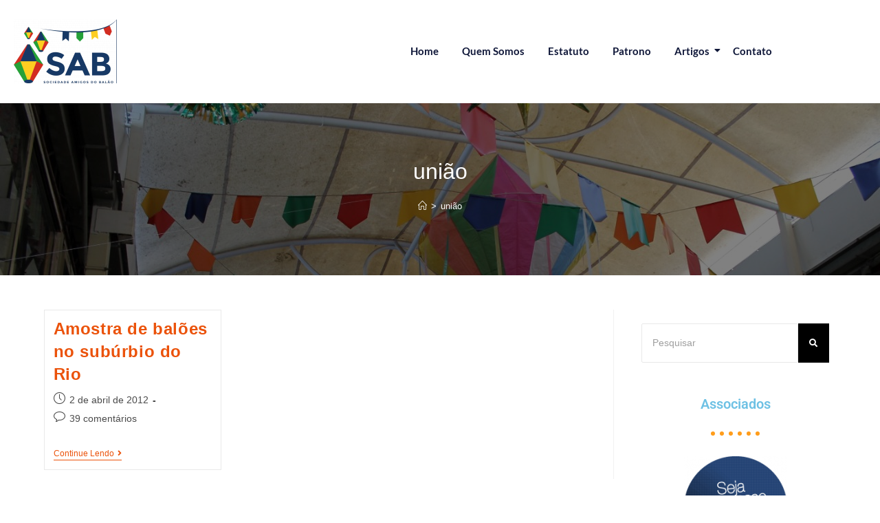

--- FILE ---
content_type: text/html; charset=UTF-8
request_url: https://www.sabrio.org.br/tag/uniao/
body_size: 15492
content:
<!DOCTYPE html>
<html class="html" lang="pt-BR">
<head>
<meta charset="UTF-8">
<link rel="profile" href="https://gmpg.org/xfn/11">
<title>união &#8211; Sociedade Amigos do Balão</title>
<meta name='robots' content='max-image-preview:large' />
<meta name="viewport" content="width=device-width, initial-scale=1"><link rel="alternate" type="application/rss+xml" title="Feed para Sociedade Amigos do Balão &raquo;" href="https://www.sabrio.org.br/feed/" />
<link rel="alternate" type="application/rss+xml" title="Feed de comentários para Sociedade Amigos do Balão &raquo;" href="https://www.sabrio.org.br/comments/feed/" />
<link rel="alternate" type="application/rss+xml" title="Feed de tag para Sociedade Amigos do Balão &raquo; união" href="https://www.sabrio.org.br/tag/uniao/feed/" />
<style id='wp-img-auto-sizes-contain-inline-css'>
img:is([sizes=auto i],[sizes^="auto," i]){contain-intrinsic-size:3000px 1500px}
/*# sourceURL=wp-img-auto-sizes-contain-inline-css */
</style>
<!-- <link rel='stylesheet' id='wp-block-library-css' href='https://www.sabrio.org.br/wp-includes/css/dist/block-library/style.min.css?ver=eb23dbcd710d173a5a3c9ea5109c142e' media='all' /> -->
<link rel="stylesheet" type="text/css" href="//www.sabrio.org.br/wp-content/cache/wpfc-minified/lk8a2pmi/hdj6t.css" media="all"/>
<style id='wp-block-library-theme-inline-css'>
.wp-block-audio :where(figcaption){color:#555;font-size:13px;text-align:center}.is-dark-theme .wp-block-audio :where(figcaption){color:#ffffffa6}.wp-block-audio{margin:0 0 1em}.wp-block-code{border:1px solid #ccc;border-radius:4px;font-family:Menlo,Consolas,monaco,monospace;padding:.8em 1em}.wp-block-embed :where(figcaption){color:#555;font-size:13px;text-align:center}.is-dark-theme .wp-block-embed :where(figcaption){color:#ffffffa6}.wp-block-embed{margin:0 0 1em}.blocks-gallery-caption{color:#555;font-size:13px;text-align:center}.is-dark-theme .blocks-gallery-caption{color:#ffffffa6}:root :where(.wp-block-image figcaption){color:#555;font-size:13px;text-align:center}.is-dark-theme :root :where(.wp-block-image figcaption){color:#ffffffa6}.wp-block-image{margin:0 0 1em}.wp-block-pullquote{border-bottom:4px solid;border-top:4px solid;color:currentColor;margin-bottom:1.75em}.wp-block-pullquote :where(cite),.wp-block-pullquote :where(footer),.wp-block-pullquote__citation{color:currentColor;font-size:.8125em;font-style:normal;text-transform:uppercase}.wp-block-quote{border-left:.25em solid;margin:0 0 1.75em;padding-left:1em}.wp-block-quote cite,.wp-block-quote footer{color:currentColor;font-size:.8125em;font-style:normal;position:relative}.wp-block-quote:where(.has-text-align-right){border-left:none;border-right:.25em solid;padding-left:0;padding-right:1em}.wp-block-quote:where(.has-text-align-center){border:none;padding-left:0}.wp-block-quote.is-large,.wp-block-quote.is-style-large,.wp-block-quote:where(.is-style-plain){border:none}.wp-block-search .wp-block-search__label{font-weight:700}.wp-block-search__button{border:1px solid #ccc;padding:.375em .625em}:where(.wp-block-group.has-background){padding:1.25em 2.375em}.wp-block-separator.has-css-opacity{opacity:.4}.wp-block-separator{border:none;border-bottom:2px solid;margin-left:auto;margin-right:auto}.wp-block-separator.has-alpha-channel-opacity{opacity:1}.wp-block-separator:not(.is-style-wide):not(.is-style-dots){width:100px}.wp-block-separator.has-background:not(.is-style-dots){border-bottom:none;height:1px}.wp-block-separator.has-background:not(.is-style-wide):not(.is-style-dots){height:2px}.wp-block-table{margin:0 0 1em}.wp-block-table td,.wp-block-table th{word-break:normal}.wp-block-table :where(figcaption){color:#555;font-size:13px;text-align:center}.is-dark-theme .wp-block-table :where(figcaption){color:#ffffffa6}.wp-block-video :where(figcaption){color:#555;font-size:13px;text-align:center}.is-dark-theme .wp-block-video :where(figcaption){color:#ffffffa6}.wp-block-video{margin:0 0 1em}:root :where(.wp-block-template-part.has-background){margin-bottom:0;margin-top:0;padding:1.25em 2.375em}
/*# sourceURL=/wp-includes/css/dist/block-library/theme.min.css */
</style>
<style id='classic-theme-styles-inline-css'>
/*! This file is auto-generated */
.wp-block-button__link{color:#fff;background-color:#32373c;border-radius:9999px;box-shadow:none;text-decoration:none;padding:calc(.667em + 2px) calc(1.333em + 2px);font-size:1.125em}.wp-block-file__button{background:#32373c;color:#fff;text-decoration:none}
/*# sourceURL=/wp-includes/css/classic-themes.min.css */
</style>
<style id='global-styles-inline-css'>
:root{--wp--preset--aspect-ratio--square: 1;--wp--preset--aspect-ratio--4-3: 4/3;--wp--preset--aspect-ratio--3-4: 3/4;--wp--preset--aspect-ratio--3-2: 3/2;--wp--preset--aspect-ratio--2-3: 2/3;--wp--preset--aspect-ratio--16-9: 16/9;--wp--preset--aspect-ratio--9-16: 9/16;--wp--preset--color--black: #000000;--wp--preset--color--cyan-bluish-gray: #abb8c3;--wp--preset--color--white: #ffffff;--wp--preset--color--pale-pink: #f78da7;--wp--preset--color--vivid-red: #cf2e2e;--wp--preset--color--luminous-vivid-orange: #ff6900;--wp--preset--color--luminous-vivid-amber: #fcb900;--wp--preset--color--light-green-cyan: #7bdcb5;--wp--preset--color--vivid-green-cyan: #00d084;--wp--preset--color--pale-cyan-blue: #8ed1fc;--wp--preset--color--vivid-cyan-blue: #0693e3;--wp--preset--color--vivid-purple: #9b51e0;--wp--preset--gradient--vivid-cyan-blue-to-vivid-purple: linear-gradient(135deg,rgb(6,147,227) 0%,rgb(155,81,224) 100%);--wp--preset--gradient--light-green-cyan-to-vivid-green-cyan: linear-gradient(135deg,rgb(122,220,180) 0%,rgb(0,208,130) 100%);--wp--preset--gradient--luminous-vivid-amber-to-luminous-vivid-orange: linear-gradient(135deg,rgb(252,185,0) 0%,rgb(255,105,0) 100%);--wp--preset--gradient--luminous-vivid-orange-to-vivid-red: linear-gradient(135deg,rgb(255,105,0) 0%,rgb(207,46,46) 100%);--wp--preset--gradient--very-light-gray-to-cyan-bluish-gray: linear-gradient(135deg,rgb(238,238,238) 0%,rgb(169,184,195) 100%);--wp--preset--gradient--cool-to-warm-spectrum: linear-gradient(135deg,rgb(74,234,220) 0%,rgb(151,120,209) 20%,rgb(207,42,186) 40%,rgb(238,44,130) 60%,rgb(251,105,98) 80%,rgb(254,248,76) 100%);--wp--preset--gradient--blush-light-purple: linear-gradient(135deg,rgb(255,206,236) 0%,rgb(152,150,240) 100%);--wp--preset--gradient--blush-bordeaux: linear-gradient(135deg,rgb(254,205,165) 0%,rgb(254,45,45) 50%,rgb(107,0,62) 100%);--wp--preset--gradient--luminous-dusk: linear-gradient(135deg,rgb(255,203,112) 0%,rgb(199,81,192) 50%,rgb(65,88,208) 100%);--wp--preset--gradient--pale-ocean: linear-gradient(135deg,rgb(255,245,203) 0%,rgb(182,227,212) 50%,rgb(51,167,181) 100%);--wp--preset--gradient--electric-grass: linear-gradient(135deg,rgb(202,248,128) 0%,rgb(113,206,126) 100%);--wp--preset--gradient--midnight: linear-gradient(135deg,rgb(2,3,129) 0%,rgb(40,116,252) 100%);--wp--preset--font-size--small: 13px;--wp--preset--font-size--medium: 20px;--wp--preset--font-size--large: 36px;--wp--preset--font-size--x-large: 42px;--wp--preset--spacing--20: 0.44rem;--wp--preset--spacing--30: 0.67rem;--wp--preset--spacing--40: 1rem;--wp--preset--spacing--50: 1.5rem;--wp--preset--spacing--60: 2.25rem;--wp--preset--spacing--70: 3.38rem;--wp--preset--spacing--80: 5.06rem;--wp--preset--shadow--natural: 6px 6px 9px rgba(0, 0, 0, 0.2);--wp--preset--shadow--deep: 12px 12px 50px rgba(0, 0, 0, 0.4);--wp--preset--shadow--sharp: 6px 6px 0px rgba(0, 0, 0, 0.2);--wp--preset--shadow--outlined: 6px 6px 0px -3px rgb(255, 255, 255), 6px 6px rgb(0, 0, 0);--wp--preset--shadow--crisp: 6px 6px 0px rgb(0, 0, 0);}:where(.is-layout-flex){gap: 0.5em;}:where(.is-layout-grid){gap: 0.5em;}body .is-layout-flex{display: flex;}.is-layout-flex{flex-wrap: wrap;align-items: center;}.is-layout-flex > :is(*, div){margin: 0;}body .is-layout-grid{display: grid;}.is-layout-grid > :is(*, div){margin: 0;}:where(.wp-block-columns.is-layout-flex){gap: 2em;}:where(.wp-block-columns.is-layout-grid){gap: 2em;}:where(.wp-block-post-template.is-layout-flex){gap: 1.25em;}:where(.wp-block-post-template.is-layout-grid){gap: 1.25em;}.has-black-color{color: var(--wp--preset--color--black) !important;}.has-cyan-bluish-gray-color{color: var(--wp--preset--color--cyan-bluish-gray) !important;}.has-white-color{color: var(--wp--preset--color--white) !important;}.has-pale-pink-color{color: var(--wp--preset--color--pale-pink) !important;}.has-vivid-red-color{color: var(--wp--preset--color--vivid-red) !important;}.has-luminous-vivid-orange-color{color: var(--wp--preset--color--luminous-vivid-orange) !important;}.has-luminous-vivid-amber-color{color: var(--wp--preset--color--luminous-vivid-amber) !important;}.has-light-green-cyan-color{color: var(--wp--preset--color--light-green-cyan) !important;}.has-vivid-green-cyan-color{color: var(--wp--preset--color--vivid-green-cyan) !important;}.has-pale-cyan-blue-color{color: var(--wp--preset--color--pale-cyan-blue) !important;}.has-vivid-cyan-blue-color{color: var(--wp--preset--color--vivid-cyan-blue) !important;}.has-vivid-purple-color{color: var(--wp--preset--color--vivid-purple) !important;}.has-black-background-color{background-color: var(--wp--preset--color--black) !important;}.has-cyan-bluish-gray-background-color{background-color: var(--wp--preset--color--cyan-bluish-gray) !important;}.has-white-background-color{background-color: var(--wp--preset--color--white) !important;}.has-pale-pink-background-color{background-color: var(--wp--preset--color--pale-pink) !important;}.has-vivid-red-background-color{background-color: var(--wp--preset--color--vivid-red) !important;}.has-luminous-vivid-orange-background-color{background-color: var(--wp--preset--color--luminous-vivid-orange) !important;}.has-luminous-vivid-amber-background-color{background-color: var(--wp--preset--color--luminous-vivid-amber) !important;}.has-light-green-cyan-background-color{background-color: var(--wp--preset--color--light-green-cyan) !important;}.has-vivid-green-cyan-background-color{background-color: var(--wp--preset--color--vivid-green-cyan) !important;}.has-pale-cyan-blue-background-color{background-color: var(--wp--preset--color--pale-cyan-blue) !important;}.has-vivid-cyan-blue-background-color{background-color: var(--wp--preset--color--vivid-cyan-blue) !important;}.has-vivid-purple-background-color{background-color: var(--wp--preset--color--vivid-purple) !important;}.has-black-border-color{border-color: var(--wp--preset--color--black) !important;}.has-cyan-bluish-gray-border-color{border-color: var(--wp--preset--color--cyan-bluish-gray) !important;}.has-white-border-color{border-color: var(--wp--preset--color--white) !important;}.has-pale-pink-border-color{border-color: var(--wp--preset--color--pale-pink) !important;}.has-vivid-red-border-color{border-color: var(--wp--preset--color--vivid-red) !important;}.has-luminous-vivid-orange-border-color{border-color: var(--wp--preset--color--luminous-vivid-orange) !important;}.has-luminous-vivid-amber-border-color{border-color: var(--wp--preset--color--luminous-vivid-amber) !important;}.has-light-green-cyan-border-color{border-color: var(--wp--preset--color--light-green-cyan) !important;}.has-vivid-green-cyan-border-color{border-color: var(--wp--preset--color--vivid-green-cyan) !important;}.has-pale-cyan-blue-border-color{border-color: var(--wp--preset--color--pale-cyan-blue) !important;}.has-vivid-cyan-blue-border-color{border-color: var(--wp--preset--color--vivid-cyan-blue) !important;}.has-vivid-purple-border-color{border-color: var(--wp--preset--color--vivid-purple) !important;}.has-vivid-cyan-blue-to-vivid-purple-gradient-background{background: var(--wp--preset--gradient--vivid-cyan-blue-to-vivid-purple) !important;}.has-light-green-cyan-to-vivid-green-cyan-gradient-background{background: var(--wp--preset--gradient--light-green-cyan-to-vivid-green-cyan) !important;}.has-luminous-vivid-amber-to-luminous-vivid-orange-gradient-background{background: var(--wp--preset--gradient--luminous-vivid-amber-to-luminous-vivid-orange) !important;}.has-luminous-vivid-orange-to-vivid-red-gradient-background{background: var(--wp--preset--gradient--luminous-vivid-orange-to-vivid-red) !important;}.has-very-light-gray-to-cyan-bluish-gray-gradient-background{background: var(--wp--preset--gradient--very-light-gray-to-cyan-bluish-gray) !important;}.has-cool-to-warm-spectrum-gradient-background{background: var(--wp--preset--gradient--cool-to-warm-spectrum) !important;}.has-blush-light-purple-gradient-background{background: var(--wp--preset--gradient--blush-light-purple) !important;}.has-blush-bordeaux-gradient-background{background: var(--wp--preset--gradient--blush-bordeaux) !important;}.has-luminous-dusk-gradient-background{background: var(--wp--preset--gradient--luminous-dusk) !important;}.has-pale-ocean-gradient-background{background: var(--wp--preset--gradient--pale-ocean) !important;}.has-electric-grass-gradient-background{background: var(--wp--preset--gradient--electric-grass) !important;}.has-midnight-gradient-background{background: var(--wp--preset--gradient--midnight) !important;}.has-small-font-size{font-size: var(--wp--preset--font-size--small) !important;}.has-medium-font-size{font-size: var(--wp--preset--font-size--medium) !important;}.has-large-font-size{font-size: var(--wp--preset--font-size--large) !important;}.has-x-large-font-size{font-size: var(--wp--preset--font-size--x-large) !important;}
:where(.wp-block-post-template.is-layout-flex){gap: 1.25em;}:where(.wp-block-post-template.is-layout-grid){gap: 1.25em;}
:where(.wp-block-term-template.is-layout-flex){gap: 1.25em;}:where(.wp-block-term-template.is-layout-grid){gap: 1.25em;}
:where(.wp-block-columns.is-layout-flex){gap: 2em;}:where(.wp-block-columns.is-layout-grid){gap: 2em;}
:root :where(.wp-block-pullquote){font-size: 1.5em;line-height: 1.6;}
/*# sourceURL=global-styles-inline-css */
</style>
<!-- <link rel='stylesheet' id='contact-form-7-css' href='https://www.sabrio.org.br/wp-content/plugins/contact-form-7/includes/css/styles.css?ver=6.1.4' media='all' /> -->
<!-- <link rel='stylesheet' id='elementor-frontend-css' href='https://www.sabrio.org.br/wp-content/plugins/elementor/assets/css/frontend.min.css?ver=3.34.2' media='all' /> -->
<link rel="stylesheet" type="text/css" href="//www.sabrio.org.br/wp-content/cache/wpfc-minified/8jlrq775/hdj6t.css" media="all"/>
<link rel='stylesheet' id='elementor-post-3028-css' href='https://www.sabrio.org.br/wp-content/uploads/elementor/css/post-3028.css?ver=1769230627' media='all' />
<link rel='stylesheet' id='elementor-post-3033-css' href='https://www.sabrio.org.br/wp-content/uploads/elementor/css/post-3033.css?ver=1769230627' media='all' />
<!-- <link rel='stylesheet' id='font-awesome-css' href='https://www.sabrio.org.br/wp-content/themes/oceanwp/assets/fonts/fontawesome/css/all.min.css?ver=6.7.2' media='all' /> -->
<!-- <link rel='stylesheet' id='simple-line-icons-css' href='https://www.sabrio.org.br/wp-content/themes/oceanwp/assets/css/third/simple-line-icons.min.css?ver=2.4.0' media='all' /> -->
<!-- <link rel='stylesheet' id='oceanwp-style-css' href='https://www.sabrio.org.br/wp-content/themes/oceanwp/assets/css/style.min.css?ver=4.1.4' media='all' /> -->
<!-- <link rel='stylesheet' id='eac-frontend-css' href='https://www.sabrio.org.br/wp-content/plugins/elementor-addon-components/assets/css/eac-frontend.min.css?ver=2.4.6' media='all' /> -->
<link rel="stylesheet" type="text/css" href="//www.sabrio.org.br/wp-content/cache/wpfc-minified/mox0rn7v/hdj6t.css" media="all"/>
<!-- <link rel='stylesheet' id='eac-fancybox-css' href='https://www.sabrio.org.br/wp-content/plugins/elementor-addon-components/assets/css/jquery.fancybox.min.css?ver=3.5.7' media='print' onload="this.onload=null; this.media='all';" /> -->
<link rel="stylesheet" type="text/css" href="//www.sabrio.org.br/wp-content/cache/wpfc-minified/fctwjh2u/hdj6t.css" media="print"/>
<!-- <link rel='stylesheet' id='wpr-text-animations-css-css' href='https://www.sabrio.org.br/wp-content/plugins/royal-elementor-addons/assets/css/lib/animations/text-animations.min.css?ver=1.7.1046' media='all' /> -->
<!-- <link rel='stylesheet' id='wpr-addons-css-css' href='https://www.sabrio.org.br/wp-content/plugins/royal-elementor-addons/assets/css/frontend.min.css?ver=1.7.1046' media='all' /> -->
<!-- <link rel='stylesheet' id='font-awesome-5-all-css' href='https://www.sabrio.org.br/wp-content/plugins/elementor/assets/lib/font-awesome/css/all.min.css?ver=1.7.1046' media='all' /> -->
<!-- <link rel='stylesheet' id='oe-widgets-style-css' href='https://www.sabrio.org.br/wp-content/plugins/ocean-extra/assets/css/widgets.css?ver=eb23dbcd710d173a5a3c9ea5109c142e' media='all' /> -->
<!-- <link rel='stylesheet' id='elementor-gf-local-lato-css' href='https://www.sabrio.org.br/wp-content/uploads/elementor/google-fonts/css/lato.css?ver=1742230088' media='all' /> -->
<link rel="stylesheet" type="text/css" href="//www.sabrio.org.br/wp-content/cache/wpfc-minified/6o2f4jmy/hdj6t.css" media="all"/>
<script src='//www.sabrio.org.br/wp-content/cache/wpfc-minified/kyna4ip3/hdj6t.js' type="text/javascript"></script>
<!-- <script data-cfasync="false" src="https://www.sabrio.org.br/wp-includes/js/jquery/jquery.min.js?ver=3.7.1" id="jquery-core-js"></script> -->
<!-- <script data-cfasync="false" src="https://www.sabrio.org.br/wp-includes/js/jquery/jquery-migrate.min.js?ver=3.4.1" id="jquery-migrate-js"></script> -->
<link rel="https://api.w.org/" href="https://www.sabrio.org.br/wp-json/" /><link rel="alternate" title="JSON" type="application/json" href="https://www.sabrio.org.br/wp-json/wp/v2/tags/198" /><meta name="generator" content="Elementor 3.34.2; features: additional_custom_breakpoints; settings: css_print_method-external, google_font-enabled, font_display-auto">
<style>
.e-con.e-parent:nth-of-type(n+4):not(.e-lazyloaded):not(.e-no-lazyload),
.e-con.e-parent:nth-of-type(n+4):not(.e-lazyloaded):not(.e-no-lazyload) * {
background-image: none !important;
}
@media screen and (max-height: 1024px) {
.e-con.e-parent:nth-of-type(n+3):not(.e-lazyloaded):not(.e-no-lazyload),
.e-con.e-parent:nth-of-type(n+3):not(.e-lazyloaded):not(.e-no-lazyload) * {
background-image: none !important;
}
}
@media screen and (max-height: 640px) {
.e-con.e-parent:nth-of-type(n+2):not(.e-lazyloaded):not(.e-no-lazyload),
.e-con.e-parent:nth-of-type(n+2):not(.e-lazyloaded):not(.e-no-lazyload) * {
background-image: none !important;
}
}
</style>
<link rel="icon" href="https://www.sabrio.org.br/wp-content/uploads/2022/05/cropped-favicon-32x32.png" sizes="32x32" />
<link rel="icon" href="https://www.sabrio.org.br/wp-content/uploads/2022/05/cropped-favicon-192x192.png" sizes="192x192" />
<link rel="apple-touch-icon" href="https://www.sabrio.org.br/wp-content/uploads/2022/05/cropped-favicon-180x180.png" />
<meta name="msapplication-TileImage" content="https://www.sabrio.org.br/wp-content/uploads/2022/05/cropped-favicon-270x270.png" />
<style id="wpr_lightbox_styles">
.lg-backdrop {
background-color: rgba(0,0,0,0.6) !important;
}
.lg-toolbar,
.lg-dropdown {
background-color: rgba(0,0,0,0.8) !important;
}
.lg-dropdown:after {
border-bottom-color: rgba(0,0,0,0.8) !important;
}
.lg-sub-html {
background-color: rgba(0,0,0,0.8) !important;
}
.lg-thumb-outer,
.lg-progress-bar {
background-color: #444444 !important;
}
.lg-progress {
background-color: #a90707 !important;
}
.lg-icon {
color: #efefef !important;
font-size: 20px !important;
}
.lg-icon.lg-toogle-thumb {
font-size: 24px !important;
}
.lg-icon:hover,
.lg-dropdown-text:hover {
color: #ffffff !important;
}
.lg-sub-html,
.lg-dropdown-text {
color: #efefef !important;
font-size: 14px !important;
}
#lg-counter {
color: #efefef !important;
font-size: 14px !important;
}
.lg-prev,
.lg-next {
font-size: 35px !important;
}
/* Defaults */
.lg-icon {
background-color: transparent !important;
}
#lg-counter {
opacity: 0.9;
}
.lg-thumb-outer {
padding: 0 10px;
}
.lg-thumb-item {
border-radius: 0 !important;
border: none !important;
opacity: 0.5;
}
.lg-thumb-item.active {
opacity: 1;
}
</style><!-- OceanWP CSS -->
<style type="text/css">
/* Colors */a:hover,a.light:hover,.theme-heading .text::before,.theme-heading .text::after,#top-bar-content >a:hover,#top-bar-social li.oceanwp-email a:hover,#site-navigation-wrap .dropdown-menu >li >a:hover,#site-header.medium-header #medium-searchform button:hover,.oceanwp-mobile-menu-icon a:hover,.blog-entry.post .blog-entry-header .entry-title a:hover,.blog-entry.post .blog-entry-readmore a:hover,.blog-entry.thumbnail-entry .blog-entry-category a,ul.meta li a:hover,.dropcap,.single nav.post-navigation .nav-links .title,body .related-post-title a:hover,body #wp-calendar caption,body .contact-info-widget.default i,body .contact-info-widget.big-icons i,body .custom-links-widget .oceanwp-custom-links li a:hover,body .custom-links-widget .oceanwp-custom-links li a:hover:before,body .posts-thumbnails-widget li a:hover,body .social-widget li.oceanwp-email a:hover,.comment-author .comment-meta .comment-reply-link,#respond #cancel-comment-reply-link:hover,#footer-widgets .footer-box a:hover,#footer-bottom a:hover,#footer-bottom #footer-bottom-menu a:hover,.sidr a:hover,.sidr-class-dropdown-toggle:hover,.sidr-class-menu-item-has-children.active >a,.sidr-class-menu-item-has-children.active >a >.sidr-class-dropdown-toggle,input[type=checkbox]:checked:before{color:#eb520a}.single nav.post-navigation .nav-links .title .owp-icon use,.blog-entry.post .blog-entry-readmore a:hover .owp-icon use,body .contact-info-widget.default .owp-icon use,body .contact-info-widget.big-icons .owp-icon use{stroke:#eb520a}input[type="button"],input[type="reset"],input[type="submit"],button[type="submit"],.button,#site-navigation-wrap .dropdown-menu >li.btn >a >span,.thumbnail:hover i,.thumbnail:hover .link-post-svg-icon,.post-quote-content,.omw-modal .omw-close-modal,body .contact-info-widget.big-icons li:hover i,body .contact-info-widget.big-icons li:hover .owp-icon,body div.wpforms-container-full .wpforms-form input[type=submit],body div.wpforms-container-full .wpforms-form button[type=submit],body div.wpforms-container-full .wpforms-form .wpforms-page-button,.woocommerce-cart .wp-element-button,.woocommerce-checkout .wp-element-button,.wp-block-button__link{background-color:#eb520a}.widget-title{border-color:#eb520a}blockquote{border-color:#eb520a}.wp-block-quote{border-color:#eb520a}#searchform-dropdown{border-color:#eb520a}.dropdown-menu .sub-menu{border-color:#eb520a}.blog-entry.large-entry .blog-entry-readmore a:hover{border-color:#eb520a}.oceanwp-newsletter-form-wrap input[type="email"]:focus{border-color:#eb520a}.social-widget li.oceanwp-email a:hover{border-color:#eb520a}#respond #cancel-comment-reply-link:hover{border-color:#eb520a}body .contact-info-widget.big-icons li:hover i{border-color:#eb520a}body .contact-info-widget.big-icons li:hover .owp-icon{border-color:#eb520a}#footer-widgets .oceanwp-newsletter-form-wrap input[type="email"]:focus{border-color:#eb520a}input[type="button"]:hover,input[type="reset"]:hover,input[type="submit"]:hover,button[type="submit"]:hover,input[type="button"]:focus,input[type="reset"]:focus,input[type="submit"]:focus,button[type="submit"]:focus,.button:hover,.button:focus,#site-navigation-wrap .dropdown-menu >li.btn >a:hover >span,.post-quote-author,.omw-modal .omw-close-modal:hover,body div.wpforms-container-full .wpforms-form input[type=submit]:hover,body div.wpforms-container-full .wpforms-form button[type=submit]:hover,body div.wpforms-container-full .wpforms-form .wpforms-page-button:hover,.woocommerce-cart .wp-element-button:hover,.woocommerce-checkout .wp-element-button:hover,.wp-block-button__link:hover{background-color:#ea9f79}table th,table td,hr,.content-area,body.content-left-sidebar #content-wrap .content-area,.content-left-sidebar .content-area,#top-bar-wrap,#site-header,#site-header.top-header #search-toggle,.dropdown-menu ul li,.centered-minimal-page-header,.blog-entry.post,.blog-entry.grid-entry .blog-entry-inner,.blog-entry.thumbnail-entry .blog-entry-bottom,.single-post .entry-title,.single .entry-share-wrap .entry-share,.single .entry-share,.single .entry-share ul li a,.single nav.post-navigation,.single nav.post-navigation .nav-links .nav-previous,#author-bio,#author-bio .author-bio-avatar,#author-bio .author-bio-social li a,#related-posts,#comments,.comment-body,#respond #cancel-comment-reply-link,#blog-entries .type-page,.page-numbers a,.page-numbers span:not(.elementor-screen-only),.page-links span,body #wp-calendar caption,body #wp-calendar th,body #wp-calendar tbody,body .contact-info-widget.default i,body .contact-info-widget.big-icons i,body .contact-info-widget.big-icons .owp-icon,body .contact-info-widget.default .owp-icon,body .posts-thumbnails-widget li,body .tagcloud a{border-color:}a{color:#eb520a}a .owp-icon use{stroke:#eb520a}a:hover{color:#ea9f79}a:hover .owp-icon use{stroke:#ea9f79}body .theme-button,body input[type="submit"],body button[type="submit"],body button,body .button,body div.wpforms-container-full .wpforms-form input[type=submit],body div.wpforms-container-full .wpforms-form button[type=submit],body div.wpforms-container-full .wpforms-form .wpforms-page-button,.woocommerce-cart .wp-element-button,.woocommerce-checkout .wp-element-button,.wp-block-button__link{border-color:#ffffff}body .theme-button:hover,body input[type="submit"]:hover,body button[type="submit"]:hover,body button:hover,body .button:hover,body div.wpforms-container-full .wpforms-form input[type=submit]:hover,body div.wpforms-container-full .wpforms-form input[type=submit]:active,body div.wpforms-container-full .wpforms-form button[type=submit]:hover,body div.wpforms-container-full .wpforms-form button[type=submit]:active,body div.wpforms-container-full .wpforms-form .wpforms-page-button:hover,body div.wpforms-container-full .wpforms-form .wpforms-page-button:active,.woocommerce-cart .wp-element-button:hover,.woocommerce-checkout .wp-element-button:hover,.wp-block-button__link:hover{border-color:#ffffff}/* OceanWP Style Settings CSS */.theme-button,input[type="submit"],button[type="submit"],button,.button,body div.wpforms-container-full .wpforms-form input[type=submit],body div.wpforms-container-full .wpforms-form button[type=submit],body div.wpforms-container-full .wpforms-form .wpforms-page-button{border-style:solid}.theme-button,input[type="submit"],button[type="submit"],button,.button,body div.wpforms-container-full .wpforms-form input[type=submit],body div.wpforms-container-full .wpforms-form button[type=submit],body div.wpforms-container-full .wpforms-form .wpforms-page-button{border-width:1px}form input[type="text"],form input[type="password"],form input[type="email"],form input[type="url"],form input[type="date"],form input[type="month"],form input[type="time"],form input[type="datetime"],form input[type="datetime-local"],form input[type="week"],form input[type="number"],form input[type="search"],form input[type="tel"],form input[type="color"],form select,form textarea,.woocommerce .woocommerce-checkout .select2-container--default .select2-selection--single{border-style:solid}body div.wpforms-container-full .wpforms-form input[type=date],body div.wpforms-container-full .wpforms-form input[type=datetime],body div.wpforms-container-full .wpforms-form input[type=datetime-local],body div.wpforms-container-full .wpforms-form input[type=email],body div.wpforms-container-full .wpforms-form input[type=month],body div.wpforms-container-full .wpforms-form input[type=number],body div.wpforms-container-full .wpforms-form input[type=password],body div.wpforms-container-full .wpforms-form input[type=range],body div.wpforms-container-full .wpforms-form input[type=search],body div.wpforms-container-full .wpforms-form input[type=tel],body div.wpforms-container-full .wpforms-form input[type=text],body div.wpforms-container-full .wpforms-form input[type=time],body div.wpforms-container-full .wpforms-form input[type=url],body div.wpforms-container-full .wpforms-form input[type=week],body div.wpforms-container-full .wpforms-form select,body div.wpforms-container-full .wpforms-form textarea{border-style:solid}form input[type="text"],form input[type="password"],form input[type="email"],form input[type="url"],form input[type="date"],form input[type="month"],form input[type="time"],form input[type="datetime"],form input[type="datetime-local"],form input[type="week"],form input[type="number"],form input[type="search"],form input[type="tel"],form input[type="color"],form select,form textarea{border-radius:3px}body div.wpforms-container-full .wpforms-form input[type=date],body div.wpforms-container-full .wpforms-form input[type=datetime],body div.wpforms-container-full .wpforms-form input[type=datetime-local],body div.wpforms-container-full .wpforms-form input[type=email],body div.wpforms-container-full .wpforms-form input[type=month],body div.wpforms-container-full .wpforms-form input[type=number],body div.wpforms-container-full .wpforms-form input[type=password],body div.wpforms-container-full .wpforms-form input[type=range],body div.wpforms-container-full .wpforms-form input[type=search],body div.wpforms-container-full .wpforms-form input[type=tel],body div.wpforms-container-full .wpforms-form input[type=text],body div.wpforms-container-full .wpforms-form input[type=time],body div.wpforms-container-full .wpforms-form input[type=url],body div.wpforms-container-full .wpforms-form input[type=week],body div.wpforms-container-full .wpforms-form select,body div.wpforms-container-full .wpforms-form textarea{border-radius:3px}/* Header */#site-header.has-header-media .overlay-header-media{background-color:rgba(0,0,0,0.5)}/* Blog CSS */.ocean-single-post-header ul.meta-item li a:hover{color:#333333}/* Sidebar */.sidebar-box .widget-title{color:#0a0101}/* Footer Widgets */#footer-widgets{padding:0}.page-header{background-image:url( https://www.sabrio.org.br/wp-content/uploads/2022/05/06.jpeg ) !important;height:250px}/* Typography */body{font-size:14px;line-height:1.8}h1,h2,h3,h4,h5,h6,.theme-heading,.widget-title,.oceanwp-widget-recent-posts-title,.comment-reply-title,.entry-title,.sidebar-box .widget-title{line-height:1.4}h1{font-size:23px;line-height:1.4}h2{font-size:20px;line-height:1.4}h3{font-size:18px;line-height:1.4}h4{font-size:17px;line-height:1.4}h5{font-size:14px;line-height:1.4}h6{font-size:15px;line-height:1.4}.page-header .page-header-title,.page-header.background-image-page-header .page-header-title{font-size:32px;line-height:1.4}.page-header .page-subheading{font-size:15px;line-height:1.8}.site-breadcrumbs,.site-breadcrumbs a{font-size:13px;line-height:1.4}#top-bar-content,#top-bar-social-alt{font-size:12px;line-height:1.8}#site-logo a.site-logo-text{font-size:24px;line-height:1.8}.dropdown-menu ul li a.menu-link,#site-header.full_screen-header .fs-dropdown-menu ul.sub-menu li a{font-size:12px;line-height:1.2;letter-spacing:.6px}.sidr-class-dropdown-menu li a,a.sidr-class-toggle-sidr-close,#mobile-dropdown ul li a,body #mobile-fullscreen ul li a{font-size:15px;line-height:1.8}.blog-entry.post .blog-entry-header .entry-title a{font-size:24px;line-height:1.4}.ocean-single-post-header .single-post-title{font-size:34px;line-height:1.4;letter-spacing:.6px}.ocean-single-post-header ul.meta-item li,.ocean-single-post-header ul.meta-item li a{font-size:13px;line-height:1.4;letter-spacing:.6px}.ocean-single-post-header .post-author-name,.ocean-single-post-header .post-author-name a{font-size:14px;line-height:1.4;letter-spacing:.6px}.ocean-single-post-header .post-author-description{font-size:12px;line-height:1.4;letter-spacing:.6px}.single-post .entry-title{line-height:1.4;letter-spacing:.6px}.single-post ul.meta li,.single-post ul.meta li a{font-size:14px;line-height:1.4;letter-spacing:.6px}.sidebar-box .widget-title,.sidebar-box.widget_block .wp-block-heading{font-size:13px;line-height:1;letter-spacing:1px}#footer-widgets .footer-box .widget-title{font-size:13px;line-height:1;letter-spacing:1px}#footer-bottom #copyright{font-size:12px;line-height:1}#footer-bottom #footer-bottom-menu{font-size:12px;line-height:1}.woocommerce-store-notice.demo_store{line-height:2;letter-spacing:1.5px}.demo_store .woocommerce-store-notice__dismiss-link{line-height:2;letter-spacing:1.5px}.woocommerce ul.products li.product li.title h2,.woocommerce ul.products li.product li.title a{font-size:14px;line-height:1.5}.woocommerce ul.products li.product li.category,.woocommerce ul.products li.product li.category a{font-size:12px;line-height:1}.woocommerce ul.products li.product .price{font-size:18px;line-height:1}.woocommerce ul.products li.product .button,.woocommerce ul.products li.product .product-inner .added_to_cart{font-size:12px;line-height:1.5;letter-spacing:1px}.woocommerce ul.products li.owp-woo-cond-notice span,.woocommerce ul.products li.owp-woo-cond-notice a{font-size:16px;line-height:1;letter-spacing:1px;font-weight:600;text-transform:capitalize}.woocommerce div.product .product_title{font-size:24px;line-height:1.4;letter-spacing:.6px}.woocommerce div.product p.price{font-size:36px;line-height:1}.woocommerce .owp-btn-normal .summary form button.button,.woocommerce .owp-btn-big .summary form button.button,.woocommerce .owp-btn-very-big .summary form button.button{font-size:12px;line-height:1.5;letter-spacing:1px;text-transform:uppercase}.woocommerce div.owp-woo-single-cond-notice span,.woocommerce div.owp-woo-single-cond-notice a{font-size:18px;line-height:2;letter-spacing:1.5px;font-weight:600;text-transform:capitalize}.ocean-preloader--active .preloader-after-content{font-size:20px;line-height:1.8;letter-spacing:.6px}
</style></head>
<body data-rsssl=1 class="archive tag tag-uniao tag-198 wp-embed-responsive wp-theme-oceanwp oceanwp-theme dropdown-mobile default-breakpoint has-sidebar content-right-sidebar page-with-background-title has-breadcrumbs has-blog-grid elementor-default elementor-kit-2942" itemscope="itemscope" itemtype="https://schema.org/Blog">
<div id="outer-wrap" class="site clr">
<a class="skip-link screen-reader-text" href="#main">Ir para o conteúdo</a>
<div id="wrap" class="clr">
<header id="site-header" class="custom-header has-social clr" data-height="74" itemscope="itemscope" itemtype="https://schema.org/WPHeader" role="banner">
<div id="site-header-inner" class="clr">
<div data-elementor-type="wp-post" data-elementor-id="3028" class="elementor elementor-3028">
<section class="elementor-section elementor-top-section elementor-element elementor-element-30f8042c elementor-section-content-middle elementor-section-boxed elementor-section-height-default elementor-section-height-default wpr-particle-no wpr-jarallax-no wpr-parallax-no wpr-sticky-section-no" data-id="30f8042c" data-element_type="section" data-settings="{&quot;background_background&quot;:&quot;classic&quot;}">
<div class="elementor-container elementor-column-gap-default">
<div class="elementor-column elementor-col-50 elementor-top-column elementor-element elementor-element-1da4b0d3" data-id="1da4b0d3" data-element_type="column">
<div class="elementor-widget-wrap elementor-element-populated">
<div class="elementor-element elementor-element-55a458d2 elementor-widget__width-auto elementor-widget elementor-widget-image" data-id="55a458d2" data-element_type="widget" data-widget_type="image.default">
<div class="elementor-widget-container">
<a href="https://www.sabrio.org.br/">
<img src="https://www.sabrio.org.br/wp-content/uploads/elementor/thumbs/SABRIO-qs2tr6wmkbtjdokw0p2zlmpcjl2wh1nespa417l4iq.png" title="SABRIO" alt="SABRIO" loading="lazy" />								</a>
</div>
</div>
</div>
</div>
<div class="elementor-column elementor-col-50 elementor-top-column elementor-element elementor-element-7589a844" data-id="7589a844" data-element_type="column">
<div class="elementor-widget-wrap elementor-element-populated">
<div class="elementor-element elementor-element-e6fa518 wpr-main-menu-align-right wpr-main-menu-align--tabletleft wpr-main-menu-align--mobileleft wpr-pointer-underline wpr-pointer-line-fx wpr-pointer-fx-fade wpr-sub-icon-caret-down wpr-sub-menu-fx-fade wpr-nav-menu-bp-mobile wpr-mobile-menu-full-width wpr-mobile-menu-item-align-center wpr-mobile-toggle-v1 wpr-sub-divider-yes wpr-mobile-divider-yes elementor-widget elementor-widget-wpr-nav-menu" data-id="e6fa518" data-element_type="widget" data-settings="{&quot;menu_layout&quot;:&quot;horizontal&quot;}" data-widget_type="wpr-nav-menu.default">
<div class="elementor-widget-container">
<nav class="wpr-nav-menu-container wpr-nav-menu-horizontal" data-trigger="hover"><ul id="menu-1-e6fa518" class="wpr-nav-menu"><li class="menu-item menu-item-type-post_type menu-item-object-page menu-item-home menu-item-3019"><a href="https://www.sabrio.org.br/" class="wpr-menu-item wpr-pointer-item">Home</a></li>
<li class="menu-item menu-item-type-post_type menu-item-object-page menu-item-3027"><a href="https://www.sabrio.org.br/quem-somos/" class="wpr-menu-item wpr-pointer-item">Quem Somos</a></li>
<li class="menu-item menu-item-type-custom menu-item-object-custom menu-item-3405"><a target="_blank" href="https://www.sabrio.org.br/wp-content/uploads/2022/05/AMIGOS-DO-BALAO-ESTATUTO-SOCIAL-RCPJ.pdf" class="wpr-menu-item wpr-pointer-item">Estatuto</a></li>
<li class="menu-item menu-item-type-post_type menu-item-object-page menu-item-3020"><a href="https://www.sabrio.org.br/patrono/" class="wpr-menu-item wpr-pointer-item">Patrono</a></li>
<li class="menu-item menu-item-type-custom menu-item-object-custom menu-item-has-children menu-item-3049"><a aria-haspopup="true" aria-expanded="false" href="#" class="wpr-menu-item wpr-pointer-item">Artigos<i class="wpr-sub-icon fas" aria-hidden="true"></i></a>
<ul class="sub-menu wpr-sub-menu">
<li class="menu-item menu-item-type-taxonomy menu-item-object-category menu-item-3061"><a href="https://www.sabrio.org.br/category/atendimento_socio/" class="wpr-sub-menu-item">Associados</a></li>
<li class="menu-item menu-item-type-taxonomy menu-item-object-category menu-item-3062"><a href="https://www.sabrio.org.br/category/atendimento-juridico/" class="wpr-sub-menu-item">Atendimento Jurídico</a></li>
<li class="menu-item menu-item-type-taxonomy menu-item-object-category menu-item-3059"><a href="https://www.sabrio.org.br/category/conquistas_realizacoes/" class="wpr-sub-menu-item">Conquistas e Realizações</a></li>
<li class="menu-item menu-item-type-taxonomy menu-item-object-category menu-item-3060"><a href="https://www.sabrio.org.br/category/entrevistas/" class="wpr-sub-menu-item">Entrevistas</a></li>
<li class="menu-item menu-item-type-taxonomy menu-item-object-category menu-item-3057"><a href="https://www.sabrio.org.br/category/informativos/" class="wpr-sub-menu-item">Informativos</a></li>
<li class="menu-item menu-item-type-taxonomy menu-item-object-category menu-item-3058"><a href="https://www.sabrio.org.br/category/publicacoes/" class="wpr-sub-menu-item">Publicações</a></li>
</ul>
</li>
<li class="menu-item menu-item-type-post_type menu-item-object-page menu-item-3023"><a href="https://www.sabrio.org.br/contato/" class="wpr-menu-item wpr-pointer-item">Contato</a></li>
</ul></nav><nav class="wpr-mobile-nav-menu-container"><div class="wpr-mobile-toggle-wrap"><div class="wpr-mobile-toggle"><span class="wpr-mobile-toggle-line"></span><span class="wpr-mobile-toggle-line"></span><span class="wpr-mobile-toggle-line"></span></div></div><ul id="mobile-menu-2-e6fa518" class="wpr-mobile-nav-menu"><li class="menu-item menu-item-type-post_type menu-item-object-page menu-item-home menu-item-3019"><a href="https://www.sabrio.org.br/" class="wpr-mobile-menu-item">Home</a></li>
<li class="menu-item menu-item-type-post_type menu-item-object-page menu-item-3027"><a href="https://www.sabrio.org.br/quem-somos/" class="wpr-mobile-menu-item">Quem Somos</a></li>
<li class="menu-item menu-item-type-custom menu-item-object-custom menu-item-3405"><a target="_blank" href="https://www.sabrio.org.br/wp-content/uploads/2022/05/AMIGOS-DO-BALAO-ESTATUTO-SOCIAL-RCPJ.pdf" class="wpr-mobile-menu-item">Estatuto</a></li>
<li class="menu-item menu-item-type-post_type menu-item-object-page menu-item-3020"><a href="https://www.sabrio.org.br/patrono/" class="wpr-mobile-menu-item">Patrono</a></li>
<li class="menu-item menu-item-type-custom menu-item-object-custom menu-item-has-children menu-item-3049"><a href="#" class="wpr-mobile-menu-item">Artigos</a>
<ul class="sub-menu wpr-sub-menu">
<li class="menu-item menu-item-type-taxonomy menu-item-object-category menu-item-3061"><a href="https://www.sabrio.org.br/category/atendimento_socio/" class="wpr-mobile-sub-menu-item">Associados</a></li>
<li class="menu-item menu-item-type-taxonomy menu-item-object-category menu-item-3062"><a href="https://www.sabrio.org.br/category/atendimento-juridico/" class="wpr-mobile-sub-menu-item">Atendimento Jurídico</a></li>
<li class="menu-item menu-item-type-taxonomy menu-item-object-category menu-item-3059"><a href="https://www.sabrio.org.br/category/conquistas_realizacoes/" class="wpr-mobile-sub-menu-item">Conquistas e Realizações</a></li>
<li class="menu-item menu-item-type-taxonomy menu-item-object-category menu-item-3060"><a href="https://www.sabrio.org.br/category/entrevistas/" class="wpr-mobile-sub-menu-item">Entrevistas</a></li>
<li class="menu-item menu-item-type-taxonomy menu-item-object-category menu-item-3057"><a href="https://www.sabrio.org.br/category/informativos/" class="wpr-mobile-sub-menu-item">Informativos</a></li>
<li class="menu-item menu-item-type-taxonomy menu-item-object-category menu-item-3058"><a href="https://www.sabrio.org.br/category/publicacoes/" class="wpr-mobile-sub-menu-item">Publicações</a></li>
</ul>
</li>
<li class="menu-item menu-item-type-post_type menu-item-object-page menu-item-3023"><a href="https://www.sabrio.org.br/contato/" class="wpr-mobile-menu-item">Contato</a></li>
</ul></nav>				</div>
</div>
</div>
</div>
</div>
</section>
</div>
</div>
<div id="mobile-dropdown" class="clr" >
<nav class="clr has-social" itemscope="itemscope" itemtype="https://schema.org/SiteNavigationElement">
<ul id="menu-menu-principal" class="menu"><li class="menu-item menu-item-type-post_type menu-item-object-page menu-item-home menu-item-3019"><a href="https://www.sabrio.org.br/">Home</a></li>
<li class="menu-item menu-item-type-post_type menu-item-object-page menu-item-3027"><a href="https://www.sabrio.org.br/quem-somos/">Quem Somos</a></li>
<li class="menu-item menu-item-type-custom menu-item-object-custom menu-item-3405"><a target="_blank" href="https://www.sabrio.org.br/wp-content/uploads/2022/05/AMIGOS-DO-BALAO-ESTATUTO-SOCIAL-RCPJ.pdf">Estatuto</a></li>
<li class="menu-item menu-item-type-post_type menu-item-object-page menu-item-3020"><a href="https://www.sabrio.org.br/patrono/">Patrono</a></li>
<li class="menu-item menu-item-type-custom menu-item-object-custom menu-item-has-children menu-item-3049"><a href="#">Artigos</a>
<ul class="sub-menu">
<li class="menu-item menu-item-type-taxonomy menu-item-object-category menu-item-3061"><a href="https://www.sabrio.org.br/category/atendimento_socio/">Associados</a></li>
<li class="menu-item menu-item-type-taxonomy menu-item-object-category menu-item-3062"><a href="https://www.sabrio.org.br/category/atendimento-juridico/">Atendimento Jurídico</a></li>
<li class="menu-item menu-item-type-taxonomy menu-item-object-category menu-item-3059"><a href="https://www.sabrio.org.br/category/conquistas_realizacoes/">Conquistas e Realizações</a></li>
<li class="menu-item menu-item-type-taxonomy menu-item-object-category menu-item-3060"><a href="https://www.sabrio.org.br/category/entrevistas/">Entrevistas</a></li>
<li class="menu-item menu-item-type-taxonomy menu-item-object-category menu-item-3057"><a href="https://www.sabrio.org.br/category/informativos/">Informativos</a></li>
<li class="menu-item menu-item-type-taxonomy menu-item-object-category menu-item-3058"><a href="https://www.sabrio.org.br/category/publicacoes/">Publicações</a></li>
</ul>
</li>
<li class="menu-item menu-item-type-post_type menu-item-object-page menu-item-3023"><a href="https://www.sabrio.org.br/contato/">Contato</a></li>
<li class="search-toggle-li" ><a href="https://www.sabrio.org.br/#" class="site-search-toggle search-dropdown-toggle"><span class="screen-reader-text">Alternar pesquisa do site</span><i class=" icon-magnifier" aria-hidden="true" role="img"></i></a></li></ul>
<div id="mobile-menu-search" class="clr">
<form aria-label="Pesquisar neste site" method="get" action="https://www.sabrio.org.br/" class="mobile-searchform">
<input aria-label="Inserir consulta de pesquisa" value="" class="field" id="ocean-mobile-search-1" type="search" name="s" autocomplete="off" placeholder="Pesquisar" />
<button aria-label="Enviar pesquisa" type="submit" class="searchform-submit">
<i class=" icon-magnifier" aria-hidden="true" role="img"></i>		</button>
</form>
</div><!-- .mobile-menu-search -->
</nav>
</div>
</header><!-- #site-header -->
<main id="main" class="site-main clr"  role="main">
<header class="page-header background-image-page-header">
<div class="container clr page-header-inner">
<h1 class="page-header-title clr" itemprop="headline">união</h1>
<nav role="navigation" aria-label="Caminhos de navegação (breadcrumbs)" class="site-breadcrumbs clr position-"><ol class="trail-items" itemscope itemtype="http://schema.org/BreadcrumbList"><meta name="numberOfItems" content="2" /><meta name="itemListOrder" content="Ascending" /><li class="trail-item trail-begin" itemprop="itemListElement" itemscope itemtype="https://schema.org/ListItem"><a href="https://www.sabrio.org.br" rel="home" aria-label="Página inicial" itemprop="item"><span itemprop="name"><i class=" icon-home" aria-hidden="true" role="img"></i><span class="breadcrumb-home has-icon">Página inicial</span></span></a><span class="breadcrumb-sep">></span><meta itemprop="position" content="1" /></li><li class="trail-item trail-end" itemprop="itemListElement" itemscope itemtype="https://schema.org/ListItem"><span itemprop="name"><a href="https://www.sabrio.org.br/tag/uniao/">união</a></span><meta itemprop="position" content="2" /></li></ol></nav>
</div><!-- .page-header-inner -->
<span class="background-image-page-header-overlay"></span>
</header><!-- .page-header -->
<div id="content-wrap" class="container clr">
<div id="primary" class="content-area clr">
<div id="content" class="site-content clr">
<div id="blog-entries" class="entries clr oceanwp-row blog-grid tablet-col tablet-2-col mobile-col mobile-1-col blog-equal-heights">
<article id="post-1780" class="blog-entry clr col span_1_of_3 col-1 no-featured-image grid-entry post-1780 post type-post status-publish format-standard hentry category-informativos tag-arte tag-baloes tag-cultura tag-exposicao tag-suburbio tag-uniao entry">
<div class="blog-entry-inner clr">
<header class="blog-entry-header clr">
<h2 class="blog-entry-title entry-title">
<a href="https://www.sabrio.org.br/amostra-de-baloes-no-suburbio-do-rio/"  rel="bookmark">Amostra de balões no subúrbio do Rio</a>
</h2><!-- .blog-entry-title -->
</header><!-- .blog-entry-header -->
<ul class="meta obem-default clr" aria-label="Detalhes do post:">
<li class="meta-date" itemprop="datePublished"><span class="screen-reader-text">Post publicado:</span><i class=" icon-clock" aria-hidden="true" role="img"></i>2 de abril de 2012</li>
<li class="meta-comments"><span class="screen-reader-text">Comentários do post:</span><i class=" icon-bubble" aria-hidden="true" role="img"></i><a href="https://www.sabrio.org.br/amostra-de-baloes-no-suburbio-do-rio/#comments" class="comments-link" >39 comentários</a></li>
</ul>
<div class="blog-entry-readmore clr">
<a href="https://www.sabrio.org.br/amostra-de-baloes-no-suburbio-do-rio/" 
>
Continue lendo<span class="screen-reader-text">Amostra de balões no subúrbio do Rio</span><i class=" fa fa-angle-right" aria-hidden="true" role="img"></i></a>
</div><!-- .blog-entry-readmore -->
</div><!-- .blog-entry-inner -->
</article><!-- #post-## -->
</div><!-- #blog-entries -->
</div><!-- #content -->
</div><!-- #primary -->
<aside id="right-sidebar" class="sidebar-container widget-area sidebar-primary" itemscope="itemscope" itemtype="https://schema.org/WPSideBar" role="complementary" aria-label="Barra lateral principal">
<div id="right-sidebar-inner" class="clr">
<div id="block-7" class="sidebar-box widget_block clr"><p>		<div data-elementor-type="section" data-elementor-id="3153" class="elementor elementor-3153">
<section class="elementor-section elementor-top-section elementor-element elementor-element-0765616 elementor-section-boxed elementor-section-height-default elementor-section-height-default wpr-particle-no wpr-jarallax-no wpr-parallax-no wpr-sticky-section-no" data-id="0765616" data-element_type="section">
<div class="elementor-container elementor-column-gap-default">
<div class="elementor-column elementor-col-100 elementor-top-column elementor-element elementor-element-e05a543" data-id="e05a543" data-element_type="column">
<div class="elementor-widget-wrap elementor-element-populated">
<section class="elementor-section elementor-inner-section elementor-element elementor-element-b936787 elementor-section-boxed elementor-section-height-default elementor-section-height-default wpr-particle-no wpr-jarallax-no wpr-parallax-no wpr-sticky-section-no" data-id="b936787" data-element_type="section">
<div class="elementor-container elementor-column-gap-default">
<div class="elementor-column elementor-col-100 elementor-inner-column elementor-element elementor-element-7560a9a" data-id="7560a9a" data-element_type="column">
<div class="elementor-widget-wrap elementor-element-populated">
<div class="elementor-element elementor-element-e9f1a08 wpr-search-form-style-inner wpr-search-form-position-right elementor-widget elementor-widget-wpr-search" data-id="e9f1a08" data-element_type="widget" data-widget_type="wpr-search.default">
<div class="elementor-widget-container">
<form role="search" method="get" class="wpr-search-form" action="https://www.sabrio.org.br">
<div class="wpr-search-form-input-wrap elementor-clearfix">
<input class="wpr-search-form-input" placeholder="Pesquisar" aria-label="Search" type="search" name="s" title="Search" value="" wpr-query-type="all" wpr-taxonomy-type="" number-of-results="2" ajax-search="" meta-query="" show-description="yes" number-of-words="30" show-ajax-thumbnails="" show-view-result-btn="" show-product-price="no" view-result-text="View Results" no-results="No Results Found" exclude-without-thumb="" link-target="_self" password-protected="no" attachments="no">
<button class="wpr-search-form-submit" aria-label="Search" type="submit">
<i class="fas fa-search"></i>
</button>
</div>
</form>
<div class="wpr-data-fetch">
<span class="wpr-close-search"></span>
<ul></ul>
</div>
</div>
</div>
<div class="elementor-element elementor-element-deaa44e elementor-widget elementor-widget-heading" data-id="deaa44e" data-element_type="widget" data-widget_type="heading.default">
<div class="elementor-widget-container">
<h2 class="elementor-heading-title elementor-size-default">Associados</h2>				</div>
</div>
<div class="elementor-element elementor-element-44ac22d elementor-widget-divider--view-line elementor-widget elementor-widget-divider" data-id="44ac22d" data-element_type="widget" data-widget_type="divider.default">
<div class="elementor-widget-container">
<div class="elementor-divider">
<span class="elementor-divider-separator">
</span>
</div>
</div>
</div>
<div class="elementor-element elementor-element-3f3b01b elementor-widget elementor-widget-image" data-id="3f3b01b" data-element_type="widget" data-widget_type="image.default">
<div class="elementor-widget-container">
<a href="https://www.sabrio.org.br/site/associe-se/">
<img decoding="async" src="https://www.sabrio.org.br/wp-content/uploads/elementor/thumbs/sejasocio-qs2tr50y6nqyqgnmbo9qgn6fctc61nfy4fz52nnxb0.png" title="sejasocio" alt="sejasocio" loading="lazy" />								</a>
</div>
</div>
</div>
</div>
</div>
</section>
<section class="elementor-section elementor-inner-section elementor-element elementor-element-e5d042c elementor-section-boxed elementor-section-height-default elementor-section-height-default wpr-particle-no wpr-jarallax-no wpr-parallax-no wpr-sticky-section-no" data-id="e5d042c" data-element_type="section">
<div class="elementor-container elementor-column-gap-default">
<div class="elementor-column elementor-col-100 elementor-inner-column elementor-element elementor-element-0522d69" data-id="0522d69" data-element_type="column">
<div class="elementor-widget-wrap elementor-element-populated">
<div class="elementor-element elementor-element-62e6470 elementor-widget elementor-widget-heading" data-id="62e6470" data-element_type="widget" data-widget_type="heading.default">
<div class="elementor-widget-container">
<h2 class="elementor-heading-title elementor-size-default">Atendimento Jurídico</h2>				</div>
</div>
<div class="elementor-element elementor-element-2397508 elementor-widget-divider--view-line elementor-widget elementor-widget-divider" data-id="2397508" data-element_type="widget" data-widget_type="divider.default">
<div class="elementor-widget-container">
<div class="elementor-divider">
<span class="elementor-divider-separator">
</span>
</div>
</div>
</div>
<div class="elementor-element elementor-element-af44c3d elementor-widget elementor-widget-image" data-id="af44c3d" data-element_type="widget" data-widget_type="image.default">
<div class="elementor-widget-container">
<a href="https://www.sabrio.org.br/site/atendimento-juridico/">
<img decoding="async" src="https://www.sabrio.org.br/wp-content/uploads/elementor/thumbs/atendimento-juridico-qs2tr8saxzw40wi5ppw8qm89qctmwfuvgyl2zricbk.png" title="atendimento-juridico" alt="atendimento-juridico" loading="lazy" />								</a>
</div>
</div>
</div>
</div>
</div>
</section>
<section class="elementor-section elementor-inner-section elementor-element elementor-element-cee3c51 elementor-section-boxed elementor-section-height-default elementor-section-height-default wpr-particle-no wpr-jarallax-no wpr-parallax-no wpr-sticky-section-no" data-id="cee3c51" data-element_type="section">
<div class="elementor-container elementor-column-gap-default">
<div class="elementor-column elementor-col-100 elementor-inner-column elementor-element elementor-element-99105bc" data-id="99105bc" data-element_type="column">
<div class="elementor-widget-wrap elementor-element-populated">
<div class="elementor-element elementor-element-cfb2e33 elementor-widget elementor-widget-heading" data-id="cfb2e33" data-element_type="widget" data-widget_type="heading.default">
<div class="elementor-widget-container">
<h2 class="elementor-heading-title elementor-size-default">Santos Juninos</h2>				</div>
</div>
<div class="elementor-element elementor-element-d4d8c70 elementor-widget-divider--view-line elementor-widget elementor-widget-divider" data-id="d4d8c70" data-element_type="widget" data-widget_type="divider.default">
<div class="elementor-widget-container">
<div class="elementor-divider">
<span class="elementor-divider-separator">
</span>
</div>
</div>
</div>
<div class="elementor-element elementor-element-68175ee elementor-widget elementor-widget-image" data-id="68175ee" data-element_type="widget" data-widget_type="image.default">
<div class="elementor-widget-container">
<a href="https://www.blog.lvartigosreligiosos.com.br/2020/06/01/santo-antonio-sao-joao-e-sao-pedro-a-historia-dos-santos-juninos/?gclid=Cj0KCQjwmuiTBhDoARIsAPiv6L9f-4W_vczBB0qTEr3zpI-C6coNQ7lhodOVZH8Fy_JJehg898ZT0ckaAnJWEALw_wcB" target="_blank">
<img decoding="async" src="https://www.sabrio.org.br/wp-content/uploads/elementor/thumbs/santosjuninos-qs2tr433ztpoeuozh5v3w5eyrfgstyc7sbbnldpawe.jpg" title="santosjuninos" alt="santosjuninos" loading="lazy" />								</a>
</div>
</div>
</div>
</div>
</div>
</section>
<section class="elementor-section elementor-inner-section elementor-element elementor-element-1a25bac elementor-section-boxed elementor-section-height-default elementor-section-height-default wpr-particle-no wpr-jarallax-no wpr-parallax-no wpr-sticky-section-no" data-id="1a25bac" data-element_type="section">
<div class="elementor-container elementor-column-gap-default">
<div class="elementor-column elementor-col-100 elementor-inner-column elementor-element elementor-element-e75237d" data-id="e75237d" data-element_type="column">
<div class="elementor-widget-wrap elementor-element-populated">
<div class="elementor-element elementor-element-e237be3 elementor-widget elementor-widget-heading" data-id="e237be3" data-element_type="widget" data-widget_type="heading.default">
<div class="elementor-widget-container">
<h2 class="elementor-heading-title elementor-size-default">Documentos Importantes</h2>				</div>
</div>
<div class="elementor-element elementor-element-c390478 elementor-widget-divider--view-line elementor-widget elementor-widget-divider" data-id="c390478" data-element_type="widget" data-widget_type="divider.default">
<div class="elementor-widget-container">
<div class="elementor-divider">
<span class="elementor-divider-separator">
</span>
</div>
</div>
</div>
<div class="elementor-element elementor-element-5dcbb4f elementor-widget elementor-widget-image" data-id="5dcbb4f" data-element_type="widget" data-widget_type="image.default">
<div class="elementor-widget-container">
<a href="http://www.planalto.gov.br/ccivil_03/_ato2004-2006/2006/decreto/d5753.htm" target="_blank">
<img decoding="async" src="https://www.sabrio.org.br/wp-content/uploads/elementor/thumbs/unesco-qs2tr7ugr5utpajiv7hm64gt4yy9oqr54txlihjqe6.png" title="unesco" alt="unesco" loading="lazy" />								</a>
</div>
</div>
<div class="elementor-element elementor-element-2e69c3a elementor-widget elementor-widget-image" data-id="2e69c3a" data-element_type="widget" data-widget_type="image.default">
<div class="elementor-widget-container">
<a href="https://leisestaduais.com.br/rj/lei-ordinaria-n-8155-2018-rio-de-janeiro-declara-patrimonio-cultural-historico-e-imaterial-os-baloes-juninos-no-ambito-do-estado-do-rio-de-janeiro" target="_blank">
<img decoding="async" src="https://www.sabrio.org.br/wp-content/uploads/elementor/thumbs/alerj-qs2tr5ysdhs922m966od14xvy77j9cjogkmmjxmiu8.jpg" title="alerj" alt="alerj" loading="lazy" />								</a>
</div>
</div>
<div class="elementor-element elementor-element-53edd8f elementor-widget elementor-widget-image" data-id="53edd8f" data-element_type="widget" data-widget_type="image.default">
<div class="elementor-widget-container">
<a href="https://www.sabrio.org.br/wp-content/uploads/2022/05/Oficio_1345.pdf" target="_blank">
<img decoding="async" src="https://www.sabrio.org.br/wp-content/uploads/elementor/thumbs/camara-qs2tr5ysdhs922m966od14xvy77j9cjogkmmjxmir6.jpg" title="camara" alt="camara" loading="lazy" />								</a>
</div>
</div>
<div class="elementor-element elementor-element-26b23c2 elementor-widget elementor-widget-image" data-id="26b23c2" data-element_type="widget" data-widget_type="image.default">
<div class="elementor-widget-container">
<a href="https://www.sabrio.org.br/wp-content/uploads/2022/05/Iphan.pdf" target="_blank">
<img decoding="async" src="https://www.sabrio.org.br/wp-content/uploads/elementor/thumbs/iphan-qs2tr8saxzw40wi5ppw8qm89qctmwfuvgyl2zribos.jpg" title="iphan" alt="iphan" loading="lazy" />								</a>
</div>
</div>
</div>
</div>
</div>
</section>
<section class="elementor-section elementor-inner-section elementor-element elementor-element-6391a8b elementor-section-boxed elementor-section-height-default elementor-section-height-default wpr-particle-no wpr-jarallax-no wpr-parallax-no wpr-sticky-section-no" data-id="6391a8b" data-element_type="section">
<div class="elementor-container elementor-column-gap-default">
<div class="elementor-column elementor-col-100 elementor-inner-column elementor-element elementor-element-59e2fd6" data-id="59e2fd6" data-element_type="column">
<div class="elementor-widget-wrap elementor-element-populated">
<div class="elementor-element elementor-element-318e281 elementor-widget elementor-widget-heading" data-id="318e281" data-element_type="widget" data-widget_type="heading.default">
<div class="elementor-widget-container">
<h2 class="elementor-heading-title elementor-size-default">Parceiros SAB</h2>				</div>
</div>
<div class="elementor-element elementor-element-3bad36a elementor-widget-divider--view-line elementor-widget elementor-widget-divider" data-id="3bad36a" data-element_type="widget" data-widget_type="divider.default">
<div class="elementor-widget-container">
<div class="elementor-divider">
<span class="elementor-divider-separator">
</span>
</div>
</div>
</div>
<div class="elementor-element elementor-element-d208e1b elementor-widget elementor-widget-image" data-id="d208e1b" data-element_type="widget" data-widget_type="image.default">
<div class="elementor-widget-container">
<a href="http://tradiciondepapel.blogspot.com/" target="_blank">
<img decoding="async" src="https://www.sabrio.org.br/wp-content/uploads/elementor/thumbs/Tradicion-Prohibida-qs2trfd69u54a68lnaqmq2khw1x7ebkztv5hcp8lek.jpg" title="Tradicion-Prohibida" alt="Tradicion-Prohibida" loading="lazy" />								</a>
</div>
</div>
<div class="elementor-element elementor-element-c6b9ae5 elementor-widget elementor-widget-image" data-id="c6b9ae5" data-element_type="widget" data-widget_type="image.default">
<div class="elementor-widget-container">
<a href="http://www.baloesportugal.blogspot.com/" target="_blank">
<img decoding="async" src="https://www.sabrio.org.br/wp-content/uploads/elementor/thumbs/TL-qs2tr6wmkbtjdokw0p2zlmpcjl2wh1nespa417l4wm.jpg" title="TL" alt="TL" loading="lazy" />								</a>
</div>
</div>
<div class="elementor-element elementor-element-06f0662 elementor-widget elementor-widget-image" data-id="06f0662" data-element_type="widget" data-widget_type="image.default">
<div class="elementor-widget-container">
<a href="http://sapecparana.blogspot.com.br/" target="_blank">
<img decoding="async" src="https://www.sabrio.org.br/wp-content/uploads/elementor/thumbs/SAPEC-qs2trdhhw62jmybby9xdl31kpa6gyxdj5luie5bdpc.jpg" title="SAPEC" alt="SAPEC" loading="lazy" />								</a>
</div>
</div>
<div class="elementor-element elementor-element-06d79dd elementor-widget elementor-widget-image" data-id="06d79dd" data-element_type="widget" data-widget_type="image.default">
<div class="elementor-widget-container">
<a href="http://melhoresdoanonanet.blogspot.com/" target="_blank">
<img decoding="async" src="https://www.sabrio.org.br/wp-content/uploads/elementor/thumbs/melhores-do-ano-na-net-qs2tr8saxzw40wi5ppw8qm89qctmwfuvgyl2zricm4.jpg" title="melhores-do-ano-na-net" alt="melhores-do-ano-na-net" loading="lazy" />								</a>
</div>
</div>
<div class="elementor-element elementor-element-0f28f8c elementor-widget elementor-widget-image" data-id="0f28f8c" data-element_type="widget" data-widget_type="image.default">
<div class="elementor-widget-container">
<a href="http://balaolivre.blogspot.com.br/" target="_blank">
<img decoding="async" src="https://www.sabrio.org.br/wp-content/uploads/elementor/thumbs/img_missao1-140x132-1-qs2tr7ugr5utpajiv7hm64gt4yy9oqr54txlihjqpu.jpg" title="img_missao1-140&#215;132-1" alt="img_missao1-140x132-1" loading="lazy" />								</a>
</div>
</div>
<div class="elementor-element elementor-element-aeeecbd elementor-widget elementor-widget-image" data-id="aeeecbd" data-element_type="widget" data-widget_type="image.default">
<div class="elementor-widget-container">
<a href="http://www.feiradesaocristovao.org.br/" target="_blank">
<img decoding="async" src="https://www.sabrio.org.br/wp-content/uploads/elementor/thumbs/feira-02-qs2tr433ztpoeuozh5v3w5eyrfgstyc7sbbnldpb6o.jpg" title="feira-02" alt="feira-02" loading="lazy" />								</a>
</div>
</div>
<div class="elementor-element elementor-element-60d3cef elementor-widget elementor-widget-image" data-id="60d3cef" data-element_type="widget" data-widget_type="image.default">
<div class="elementor-widget-container">
<a href="http://ballonspirates.wordpress.com/" target="_blank">
<img decoding="async" src="https://www.sabrio.org.br/wp-content/uploads/elementor/thumbs/Ballons-Pirates-qs2tranzbnyoo4ffeqphvlr6x4kdbu2c57w1ybfk9o.jpg" title="Ballons-Pirates" alt="Ballons-Pirates" loading="lazy" />								</a>
</div>
</div>
<div class="elementor-element elementor-element-b7fc6c3 elementor-widget elementor-widget-image" data-id="b7fc6c3" data-element_type="widget" data-widget_type="image.default">
<div class="elementor-widget-container">
<a href="http://www.ariaonline.it/" target="_blank">
<img decoding="async" src="https://www.sabrio.org.br/wp-content/uploads/elementor/thumbs/ARIA-2010-02-25-qs2tr7ugr5utpajiv7hm64gt4yy9oqr54txlihjqsc.jpg" title="ARIA-2010-02-25" alt="ARIA-2010-02-25" loading="lazy" />								</a>
</div>
</div>
</div>
</div>
</div>
</section>
</div>
</div>
</div>
</section>
</div>
</p>
</div>
</div><!-- #sidebar-inner -->
</aside><!-- #right-sidebar -->
</div><!-- #content-wrap -->

</main><!-- #main -->
<footer id="footer" class="site-footer" itemscope="itemscope" itemtype="https://schema.org/WPFooter" role="contentinfo">
<div id="footer-inner" class="clr">
<div id="footer-widgets" class="oceanwp-row clr tablet-2-col mobile-1-col">
<div class="footer-widgets-inner">
<div data-elementor-type="wp-post" data-elementor-id="3033" class="elementor elementor-3033">
<section class="elementor-section elementor-top-section elementor-element elementor-element-ab7a7e6 elementor-section-boxed elementor-section-height-default elementor-section-height-default wpr-particle-no wpr-jarallax-no wpr-parallax-no wpr-sticky-section-no" data-id="ab7a7e6" data-element_type="section" data-settings="{&quot;background_background&quot;:&quot;classic&quot;}">
<div class="elementor-container elementor-column-gap-default">
<div class="elementor-column elementor-col-100 elementor-top-column elementor-element elementor-element-4828eb8a" data-id="4828eb8a" data-element_type="column">
<div class="elementor-widget-wrap elementor-element-populated">
<section class="elementor-section elementor-inner-section elementor-element elementor-element-5f0cf006 elementor-section-content-middle elementor-section-boxed elementor-section-height-default elementor-section-height-default wpr-particle-no wpr-jarallax-no wpr-parallax-no wpr-sticky-section-no" data-id="5f0cf006" data-element_type="section">
<div class="elementor-container elementor-column-gap-narrow">
<div class="elementor-column elementor-col-100 elementor-inner-column elementor-element elementor-element-347fa237" data-id="347fa237" data-element_type="column">
<div class="elementor-widget-wrap elementor-element-populated">
<div class="elementor-element elementor-element-605d6881 elementor-widget__width-auto elementor-widget elementor-widget-image" data-id="605d6881" data-element_type="widget" data-widget_type="image.default">
<div class="elementor-widget-container">
<img src="https://www.sabrio.org.br/wp-content/uploads/elementor/thumbs/SABRIO-PB-qs2tr9q6cop9hxa8n2hkw302z8gfi0753ebwlhf7gu.png" title="SABRIO-PB" alt="SABRIO-PB" loading="lazy" />															</div>
</div>
</div>
</div>
</div>
</section>
<div class="elementor-element elementor-element-18421e5d elementor-widget elementor-widget-text-editor" data-id="18421e5d" data-element_type="widget" data-widget_type="text-editor.default">
<div class="elementor-widget-container">
<p>Fundada em 03 de maio de 1998</p>								</div>
</div>
</div>
</div>
</div>
</section>
<section class="elementor-section elementor-top-section elementor-element elementor-element-731aabbd elementor-section-boxed elementor-section-height-default elementor-section-height-default wpr-particle-no wpr-jarallax-no wpr-parallax-no wpr-sticky-section-no" data-id="731aabbd" data-element_type="section" data-settings="{&quot;background_background&quot;:&quot;classic&quot;}">
<div class="elementor-container elementor-column-gap-default">
<div class="elementor-column elementor-col-100 elementor-top-column elementor-element elementor-element-32feae6a" data-id="32feae6a" data-element_type="column">
<div class="elementor-widget-wrap elementor-element-populated">
<div class="elementor-element elementor-element-1a8eaca4 elementor-widget elementor-widget-text-editor" data-id="1a8eaca4" data-element_type="widget" data-widget_type="text-editor.default">
<div class="elementor-widget-container">
<p>© Copyright 2022 | Desenvolvido por <a href="https://www.imagemvida.com.br" target="_blank" rel="noopener">Imagem VIDA Studios</a></p>								</div>
</div>
</div>
</div>
</div>
</section>
</div>
</div><!-- .container -->
</div><!-- #footer-widgets -->
</div><!-- #footer-inner -->
</footer><!-- #footer -->
</div><!-- #wrap -->
</div><!-- #outer-wrap -->
<a aria-label="Rolar para o topo da página" href="#" id="scroll-top" class="scroll-top-right"><i class=" fa fa-angle-up" aria-hidden="true" role="img"></i></a>
<script type="speculationrules">
{"prefetch":[{"source":"document","where":{"and":[{"href_matches":"/*"},{"not":{"href_matches":["/wp-*.php","/wp-admin/*","/wp-content/uploads/*","/wp-content/*","/wp-content/plugins/*","/wp-content/themes/oceanwp/*","/*\\?(.+)"]}},{"not":{"selector_matches":"a[rel~=\"nofollow\"]"}},{"not":{"selector_matches":".no-prefetch, .no-prefetch a"}}]},"eagerness":"conservative"}]}
</script>
<script>
const lazyloadRunObserver = () => {
const lazyloadBackgrounds = document.querySelectorAll( `.e-con.e-parent:not(.e-lazyloaded)` );
const lazyloadBackgroundObserver = new IntersectionObserver( ( entries ) => {
entries.forEach( ( entry ) => {
if ( entry.isIntersecting ) {
let lazyloadBackground = entry.target;
if( lazyloadBackground ) {
lazyloadBackground.classList.add( 'e-lazyloaded' );
}
lazyloadBackgroundObserver.unobserve( entry.target );
}
});
}, { rootMargin: '200px 0px 200px 0px' } );
lazyloadBackgrounds.forEach( ( lazyloadBackground ) => {
lazyloadBackgroundObserver.observe( lazyloadBackground );
} );
};
const events = [
'DOMContentLoaded',
'elementor/lazyload/observe',
];
events.forEach( ( event ) => {
document.addEventListener( event, lazyloadRunObserver );
} );
</script>
<!-- <link rel='stylesheet' id='widget-image-css' href='https://www.sabrio.org.br/wp-content/plugins/elementor/assets/css/widget-image.min.css?ver=3.34.2' media='all' /> -->
<!-- <link rel='stylesheet' id='wpr-link-animations-css-css' href='https://www.sabrio.org.br/wp-content/plugins/royal-elementor-addons/assets/css/lib/animations/wpr-link-animations.min.css?ver=1.7.1046' media='all' /> -->
<link rel="stylesheet" type="text/css" href="//www.sabrio.org.br/wp-content/cache/wpfc-minified/8ud5qs0p/oiqf.css" media="all"/>
<link rel='stylesheet' id='elementor-post-3153-css' href='https://www.sabrio.org.br/wp-content/uploads/elementor/css/post-3153.css?ver=1769230627' media='all' />
<!-- <link rel='stylesheet' id='wpr-animations-css-css' href='https://www.sabrio.org.br/wp-content/plugins/royal-elementor-addons/assets/css/lib/animations/wpr-animations.min.css?ver=1.7.1046' media='all' /> -->
<!-- <link rel='stylesheet' id='wpr-button-animations-css-css' href='https://www.sabrio.org.br/wp-content/plugins/royal-elementor-addons/assets/css/lib/animations/button-animations.min.css?ver=1.7.1046' media='all' /> -->
<!-- <link rel='stylesheet' id='wpr-loading-animations-css-css' href='https://www.sabrio.org.br/wp-content/plugins/royal-elementor-addons/assets/css/lib/animations/loading-animations.min.css?ver=1.7.1046' media='all' /> -->
<!-- <link rel='stylesheet' id='wpr-lightgallery-css-css' href='https://www.sabrio.org.br/wp-content/plugins/royal-elementor-addons/assets/css/lib/lightgallery/lightgallery.min.css?ver=1.7.1046' media='all' /> -->
<!-- <link rel='stylesheet' id='widget-heading-css' href='https://www.sabrio.org.br/wp-content/plugins/elementor/assets/css/widget-heading.min.css?ver=3.34.2' media='all' /> -->
<!-- <link rel='stylesheet' id='widget-divider-css' href='https://www.sabrio.org.br/wp-content/plugins/elementor/assets/css/widget-divider.min.css?ver=3.34.2' media='all' /> -->
<!-- <link rel='stylesheet' id='elementor-icons-css' href='https://www.sabrio.org.br/wp-content/plugins/elementor/assets/lib/eicons/css/elementor-icons.min.css?ver=5.46.0' media='all' /> -->
<link rel="stylesheet" type="text/css" href="//www.sabrio.org.br/wp-content/cache/wpfc-minified/femiw5ts/oiqf.css" media="all"/>
<link rel='stylesheet' id='elementor-post-2942-css' href='https://www.sabrio.org.br/wp-content/uploads/elementor/css/post-2942.css?ver=1769230627' media='all' />
<!-- <link rel='stylesheet' id='elementor-gf-local-roboto-css' href='https://www.sabrio.org.br/wp-content/uploads/elementor/google-fonts/css/roboto.css?ver=1742230106' media='all' /> -->
<!-- <link rel='stylesheet' id='elementor-gf-local-robotoslab-css' href='https://www.sabrio.org.br/wp-content/uploads/elementor/google-fonts/css/robotoslab.css?ver=1742230113' media='all' /> -->
<!-- <link rel='stylesheet' id='elementor-icons-shared-0-css' href='https://www.sabrio.org.br/wp-content/plugins/elementor/assets/lib/font-awesome/css/fontawesome.min.css?ver=5.15.3' media='all' /> -->
<!-- <link rel='stylesheet' id='elementor-icons-fa-solid-css' href='https://www.sabrio.org.br/wp-content/plugins/elementor/assets/lib/font-awesome/css/solid.min.css?ver=5.15.3' media='all' /> -->
<link rel="stylesheet" type="text/css" href="//www.sabrio.org.br/wp-content/cache/wpfc-minified/mmhbo8dy/hdj6t.css" media="all"/>
<script src="https://www.sabrio.org.br/wp-includes/js/dist/hooks.min.js?ver=dd5603f07f9220ed27f1" id="wp-hooks-js"></script>
<script src="https://www.sabrio.org.br/wp-includes/js/dist/i18n.min.js?ver=c26c3dc7bed366793375" id="wp-i18n-js"></script>
<script id="wp-i18n-js-after">
wp.i18n.setLocaleData( { 'text direction\u0004ltr': [ 'ltr' ] } );
//# sourceURL=wp-i18n-js-after
</script>
<script src="https://www.sabrio.org.br/wp-content/plugins/contact-form-7/includes/swv/js/index.js?ver=6.1.4" id="swv-js"></script>
<script id="contact-form-7-js-translations">
( function( domain, translations ) {
var localeData = translations.locale_data[ domain ] || translations.locale_data.messages;
localeData[""].domain = domain;
wp.i18n.setLocaleData( localeData, domain );
} )( "contact-form-7", {"translation-revision-date":"2025-05-19 13:41:20+0000","generator":"GlotPress\/4.0.1","domain":"messages","locale_data":{"messages":{"":{"domain":"messages","plural-forms":"nplurals=2; plural=n > 1;","lang":"pt_BR"},"Error:":["Erro:"]}},"comment":{"reference":"includes\/js\/index.js"}} );
//# sourceURL=contact-form-7-js-translations
</script>
<script id="contact-form-7-js-before">
var wpcf7 = {
"api": {
"root": "https:\/\/www.sabrio.org.br\/wp-json\/",
"namespace": "contact-form-7\/v1"
},
"cached": 1
};
//# sourceURL=contact-form-7-js-before
</script>
<script src="https://www.sabrio.org.br/wp-content/plugins/contact-form-7/includes/js/index.js?ver=6.1.4" id="contact-form-7-js"></script>
<script src="https://www.sabrio.org.br/wp-content/plugins/royal-elementor-addons/assets/js/lib/particles/particles.js?ver=3.0.6" id="wpr-particles-js"></script>
<script src="https://www.sabrio.org.br/wp-content/plugins/royal-elementor-addons/assets/js/lib/jarallax/jarallax.min.js?ver=1.12.7" id="wpr-jarallax-js"></script>
<script src="https://www.sabrio.org.br/wp-content/plugins/royal-elementor-addons/assets/js/lib/parallax/parallax.min.js?ver=1.0" id="wpr-parallax-hover-js"></script>
<script src="https://www.sabrio.org.br/wp-includes/js/imagesloaded.min.js?ver=5.0.0" id="imagesloaded-js"></script>
<script id="oceanwp-main-js-extra">
var oceanwpLocalize = {"nonce":"5d5a0766a9","isRTL":"","menuSearchStyle":"drop_down","mobileMenuSearchStyle":"disabled","sidrSource":null,"sidrDisplace":"1","sidrSide":"left","sidrDropdownTarget":"link","verticalHeaderTarget":"link","customScrollOffset":"0","customSelects":".woocommerce-ordering .orderby, #dropdown_product_cat, .widget_categories select, .widget_archive select, .single-product .variations_form .variations select","loadMoreLoadingText":"Carregando\u2026","ajax_url":"https://www.sabrio.org.br/wp-admin/admin-ajax.php","oe_mc_wpnonce":"f81fa3e2d2"};
//# sourceURL=oceanwp-main-js-extra
</script>
<script src="https://www.sabrio.org.br/wp-content/themes/oceanwp/assets/js/theme.min.js?ver=4.1.4" id="oceanwp-main-js"></script>
<script src="https://www.sabrio.org.br/wp-content/themes/oceanwp/assets/js/drop-down-mobile-menu.min.js?ver=4.1.4" id="oceanwp-drop-down-mobile-menu-js"></script>
<script src="https://www.sabrio.org.br/wp-content/themes/oceanwp/assets/js/drop-down-search.min.js?ver=4.1.4" id="oceanwp-drop-down-search-js"></script>
<script src="https://www.sabrio.org.br/wp-content/themes/oceanwp/assets/js/equal-height-elements.min.js?ver=4.1.4" id="oceanwp-equal-height-elements-js"></script>
<script src="https://www.sabrio.org.br/wp-content/themes/oceanwp/assets/js/vendors/magnific-popup.min.js?ver=4.1.4" id="ow-magnific-popup-js"></script>
<script src="https://www.sabrio.org.br/wp-content/themes/oceanwp/assets/js/ow-lightbox.min.js?ver=4.1.4" id="oceanwp-lightbox-js"></script>
<script src="https://www.sabrio.org.br/wp-content/themes/oceanwp/assets/js/vendors/flickity.pkgd.min.js?ver=4.1.4" id="ow-flickity-js"></script>
<script src="https://www.sabrio.org.br/wp-content/themes/oceanwp/assets/js/ow-slider.min.js?ver=4.1.4" id="oceanwp-slider-js"></script>
<script src="https://www.sabrio.org.br/wp-content/themes/oceanwp/assets/js/scroll-effect.min.js?ver=4.1.4" id="oceanwp-scroll-effect-js"></script>
<script src="https://www.sabrio.org.br/wp-content/themes/oceanwp/assets/js/scroll-top.min.js?ver=4.1.4" id="oceanwp-scroll-top-js"></script>
<script src="https://www.sabrio.org.br/wp-content/themes/oceanwp/assets/js/select.min.js?ver=4.1.4" id="oceanwp-select-js"></script>
<script id="eac-frontend-js-before">
var eacElementsPath = {"proxies":"https:\/\/www.sabrio.org.br\/wp-content\/plugins\/elementor-addon-components\/includes\/proxy\/","pdfJs":"https:\/\/www.sabrio.org.br\/wp-content\/plugins\/elementor-addon-components\/assets\/js\/pdfjs\/","osmImages":"https:\/\/www.sabrio.org.br\/wp-content\/plugins\/elementor-addon-components\/assets\/images\/","osmConfig":"https:\/\/www.sabrio.org.br\/wp-content\/plugins\/elementor-addon-components\/includes\/config\/osm\/"}
//# sourceURL=eac-frontend-js-before
</script>
<script src="https://www.sabrio.org.br/wp-content/plugins/elementor-addon-components/assets/js/eac-frontend.min.js?ver=2.4.6" id="eac-frontend-js"></script>
<script src="https://www.sabrio.org.br/wp-content/plugins/elementor-addon-components/assets/js/fancybox/jquery.fancybox.min.js?ver=3.5.7" id="eac-fancybox-js" defer data-wp-strategy="defer"></script>
<script id="flickr-widget-script-js-extra">
var flickrWidgetParams = {"widgets":[]};
//# sourceURL=flickr-widget-script-js-extra
</script>
<script src="https://www.sabrio.org.br/wp-content/plugins/ocean-extra/includes/widgets/js/flickr.min.js?ver=eb23dbcd710d173a5a3c9ea5109c142e" id="flickr-widget-script-js"></script>
<script src="https://www.sabrio.org.br/wp-content/plugins/elementor/assets/js/webpack.runtime.min.js?ver=3.34.2" id="elementor-webpack-runtime-js"></script>
<script src="https://www.sabrio.org.br/wp-content/plugins/elementor/assets/js/frontend-modules.min.js?ver=3.34.2" id="elementor-frontend-modules-js"></script>
<script src="https://www.sabrio.org.br/wp-includes/js/jquery/ui/core.min.js?ver=1.13.3" id="jquery-ui-core-js"></script>
<script id="elementor-frontend-js-before">
var elementorFrontendConfig = {"environmentMode":{"edit":false,"wpPreview":false,"isScriptDebug":false},"i18n":{"shareOnFacebook":"Compartilhar no Facebook","shareOnTwitter":"Compartilhar no Twitter","pinIt":"Fixar","download":"Baixar","downloadImage":"Baixar imagem","fullscreen":"Tela cheia","zoom":"Zoom","share":"Compartilhar","playVideo":"Reproduzir v\u00eddeo","previous":"Anterior","next":"Pr\u00f3ximo","close":"Fechar","a11yCarouselPrevSlideMessage":"Slide anterior","a11yCarouselNextSlideMessage":"Pr\u00f3ximo slide","a11yCarouselFirstSlideMessage":"Este \u00e9 o primeiro slide","a11yCarouselLastSlideMessage":"Este \u00e9 o \u00faltimo slide","a11yCarouselPaginationBulletMessage":"Ir para o slide"},"is_rtl":false,"breakpoints":{"xs":0,"sm":480,"md":768,"lg":1025,"xl":1440,"xxl":1600},"responsive":{"breakpoints":{"mobile":{"label":"Dispositivos m\u00f3veis no modo retrato","value":767,"default_value":767,"direction":"max","is_enabled":true},"mobile_extra":{"label":"Dispositivos m\u00f3veis no modo paisagem","value":880,"default_value":880,"direction":"max","is_enabled":false},"tablet":{"label":"Tablet no modo retrato","value":1024,"default_value":1024,"direction":"max","is_enabled":true},"tablet_extra":{"label":"Tablet no modo paisagem","value":1200,"default_value":1200,"direction":"max","is_enabled":false},"laptop":{"label":"Notebook","value":1366,"default_value":1366,"direction":"max","is_enabled":false},"widescreen":{"label":"Tela ampla (widescreen)","value":2400,"default_value":2400,"direction":"min","is_enabled":false}},"hasCustomBreakpoints":false},"version":"3.34.2","is_static":false,"experimentalFeatures":{"additional_custom_breakpoints":true,"home_screen":true,"global_classes_should_enforce_capabilities":true,"e_variables":true,"cloud-library":true,"e_opt_in_v4_page":true,"e_interactions":true,"e_editor_one":true,"import-export-customization":true},"urls":{"assets":"https:\/\/www.sabrio.org.br\/wp-content\/plugins\/elementor\/assets\/","ajaxurl":"https:\/\/www.sabrio.org.br\/wp-admin\/admin-ajax.php","uploadUrl":"https:\/\/www.sabrio.org.br\/wp-content\/uploads"},"nonces":{"floatingButtonsClickTracking":"7ef94e2fca"},"swiperClass":"swiper","settings":{"editorPreferences":[]},"kit":{"active_breakpoints":["viewport_mobile","viewport_tablet"],"global_image_lightbox":"yes","lightbox_enable_counter":"yes","lightbox_enable_fullscreen":"yes","lightbox_enable_zoom":"yes","lightbox_enable_share":"yes","lightbox_title_src":"title","lightbox_description_src":"description"},"post":{"id":0,"title":"uni\u00e3o &#8211; Sociedade Amigos do Bal\u00e3o","excerpt":""}};
//# sourceURL=elementor-frontend-js-before
</script>
<script src="https://www.sabrio.org.br/wp-content/plugins/elementor/assets/js/frontend.min.js?ver=3.34.2" id="elementor-frontend-js"></script>
<script src="https://www.sabrio.org.br/wp-content/plugins/royal-elementor-addons/assets/js/lib/dompurify/dompurify.min.js?ver=3.0.6" id="dompurify-js"></script>
<script id="wpr-addons-js-js-extra">
var WprConfig = {"ajaxurl":"https://www.sabrio.org.br/wp-admin/admin-ajax.php","resturl":"https://www.sabrio.org.br/wp-json/wpraddons/v1","nonce":"22875ee444","addedToCartText":"was added to cart","viewCart":"View Cart","comparePageID":"","comparePageURL":"https://www.sabrio.org.br/amostra-de-baloes-no-suburbio-do-rio/","wishlistPageID":"","wishlistPageURL":"https://www.sabrio.org.br/amostra-de-baloes-no-suburbio-do-rio/","chooseQuantityText":"Please select the required number of items.","site_key":"","is_admin":"","input_empty":"Please fill out this field","select_empty":"Nothing selected","file_empty":"Please upload a file","recaptcha_error":"Recaptcha Error","woo_shop_ppp":"9","woo_shop_cat_ppp":"9","woo_shop_tag_ppp":"9","is_product_category":"","is_product_tag":""};
//# sourceURL=wpr-addons-js-js-extra
</script>
<script data-cfasync="false" src="https://www.sabrio.org.br/wp-content/plugins/royal-elementor-addons/assets/js/frontend.min.js?ver=1.7.1046" id="wpr-addons-js-js"></script>
<script src="https://www.sabrio.org.br/wp-content/plugins/royal-elementor-addons/assets/js/modal-popups.min.js?ver=1.7.1046" id="wpr-modal-popups-js-js"></script>
</body>
</html><!-- WP Fastest Cache file was created in 0.190 seconds, on 24 de January de 2026 @ 12:39 --><!-- need to refresh to see cached version -->

--- FILE ---
content_type: text/css
request_url: https://www.sabrio.org.br/wp-content/uploads/elementor/css/post-3028.css?ver=1769230627
body_size: 1689
content:
.elementor-3028 .elementor-element.elementor-element-30f8042c > .elementor-container > .elementor-column > .elementor-widget-wrap{align-content:center;align-items:center;}.elementor-3028 .elementor-element.elementor-element-30f8042c:not(.elementor-motion-effects-element-type-background), .elementor-3028 .elementor-element.elementor-element-30f8042c > .elementor-motion-effects-container > .elementor-motion-effects-layer{background-color:#FFFFFF;}.elementor-3028 .elementor-element.elementor-element-30f8042c{transition:background 0.3s, border 0.3s, border-radius 0.3s, box-shadow 0.3s;padding:8px 0px 8px 0px;}.elementor-3028 .elementor-element.elementor-element-30f8042c > .elementor-background-overlay{transition:background 0.3s, border-radius 0.3s, opacity 0.3s;}.elementor-3028 .elementor-element.elementor-element-1da4b0d3 > .elementor-element-populated{padding:20px 20px 20px 20px;}.elementor-widget-image .widget-image-caption{color:var( --e-global-color-text );font-family:var( --e-global-typography-text-font-family ), Sans-serif;font-weight:var( --e-global-typography-text-font-weight );}.elementor-3028 .elementor-element.elementor-element-55a458d2{width:auto;max-width:auto;align-self:center;}.elementor-3028 .elementor-element.elementor-element-55a458d2 > .elementor-widget-container{padding:0px 10px 0px 0px;}.elementor-3028 .elementor-element.elementor-element-55a458d2 img{width:100%;}.elementor-3028 .elementor-element.elementor-element-e6fa518 .wpr-menu-item.wpr-pointer-item{transition-duration:0.2s;}.elementor-3028 .elementor-element.elementor-element-e6fa518 .wpr-menu-item.wpr-pointer-item:before{transition-duration:0.2s;}.elementor-3028 .elementor-element.elementor-element-e6fa518 .wpr-menu-item.wpr-pointer-item:after{transition-duration:0.2s;}.elementor-3028 .elementor-element.elementor-element-e6fa518 .wpr-mobile-toggle-wrap{text-align:center;}.elementor-3028 .elementor-element.elementor-element-e6fa518 .wpr-nav-menu .wpr-menu-item,
					 .elementor-3028 .elementor-element.elementor-element-e6fa518 .wpr-nav-menu > .menu-item-has-children > .wpr-sub-icon{color:#0E1638;}.elementor-3028 .elementor-element.elementor-element-e6fa518 .wpr-nav-menu .wpr-menu-item:hover,
					 .elementor-3028 .elementor-element.elementor-element-e6fa518 .wpr-nav-menu > .menu-item-has-children:hover > .wpr-sub-icon,
					 .elementor-3028 .elementor-element.elementor-element-e6fa518 .wpr-nav-menu .wpr-menu-item.wpr-active-menu-item,
					 .elementor-3028 .elementor-element.elementor-element-e6fa518 .wpr-nav-menu > .menu-item-has-children.current_page_item > .wpr-sub-icon{color:#0E1638;}.elementor-3028 .elementor-element.elementor-element-e6fa518.wpr-pointer-line-fx .wpr-menu-item:before,
					 .elementor-3028 .elementor-element.elementor-element-e6fa518.wpr-pointer-line-fx .wpr-menu-item:after{background-color:#FF9D1C;}.elementor-3028 .elementor-element.elementor-element-e6fa518.wpr-pointer-border-fx .wpr-menu-item:before{border-color:#FF9D1C;border-width:2px;}.elementor-3028 .elementor-element.elementor-element-e6fa518.wpr-pointer-background-fx .wpr-menu-item:before{background-color:#FF9D1C;}.elementor-3028 .elementor-element.elementor-element-e6fa518 .menu-item-has-children .wpr-sub-icon{font-size:14px;}.elementor-3028 .elementor-element.elementor-element-e6fa518.wpr-pointer-background:not(.wpr-sub-icon-none) .wpr-nav-menu-horizontal .menu-item-has-children .wpr-pointer-item{padding-right:calc(14px + 7px);}.elementor-3028 .elementor-element.elementor-element-e6fa518.wpr-pointer-border:not(.wpr-sub-icon-none) .wpr-nav-menu-horizontal .menu-item-has-children .wpr-pointer-item{padding-right:calc(14px + 7px);}.elementor-3028 .elementor-element.elementor-element-e6fa518 .wpr-nav-menu .wpr-menu-item,.elementor-3028 .elementor-element.elementor-element-e6fa518 .wpr-mobile-nav-menu a,.elementor-3028 .elementor-element.elementor-element-e6fa518 .wpr-mobile-toggle-text{font-family:"Lato", Sans-serif;font-size:15px;font-weight:600;}.elementor-3028 .elementor-element.elementor-element-e6fa518.wpr-pointer-underline .wpr-menu-item:after,
					 .elementor-3028 .elementor-element.elementor-element-e6fa518.wpr-pointer-overline .wpr-menu-item:before,
					 .elementor-3028 .elementor-element.elementor-element-e6fa518.wpr-pointer-double-line .wpr-menu-item:before,
					 .elementor-3028 .elementor-element.elementor-element-e6fa518.wpr-pointer-double-line .wpr-menu-item:after{height:2px;}.elementor-3028 .elementor-element.elementor-element-e6fa518.wpr-pointer-underline>nav>ul>li>.wpr-menu-item:after,
					 .elementor-3028 .elementor-element.elementor-element-e6fa518.wpr-pointer-overline>nav>ul>li>.wpr-menu-item:before,
					 .elementor-3028 .elementor-element.elementor-element-e6fa518.wpr-pointer-double-line>nav>ul>li>.wpr-menu-item:before,
					 .elementor-3028 .elementor-element.elementor-element-e6fa518.wpr-pointer-double-line>nav>ul>li>.wpr-menu-item:after{height:2px;}.elementor-3028 .elementor-element.elementor-element-e6fa518.wpr-pointer-border-fx>nav>ul>li>.wpr-menu-item:before{border-width:2px;}.elementor-3028 .elementor-element.elementor-element-e6fa518.wpr-pointer-underline>.elementor-widget-container>nav>ul>li>.wpr-menu-item:after,
					 .elementor-3028 .elementor-element.elementor-element-e6fa518.wpr-pointer-overline>.elementor-widget-container>nav>ul>li>.wpr-menu-item:before,
					 .elementor-3028 .elementor-element.elementor-element-e6fa518.wpr-pointer-double-line>.elementor-widget-container>nav>ul>li>.wpr-menu-item:before,
					 .elementor-3028 .elementor-element.elementor-element-e6fa518.wpr-pointer-double-line>.elementor-widget-container>nav>ul>li>.wpr-menu-item:after{height:2px;}.elementor-3028 .elementor-element.elementor-element-e6fa518.wpr-pointer-border-fx>.elementor-widget-container>nav>ul>li>.wpr-menu-item:before{border-width:2px;}.elementor-3028 .elementor-element.elementor-element-e6fa518:not(.wpr-pointer-border-fx) .wpr-menu-item.wpr-pointer-item:before{transform:translateY(-0px);}.elementor-3028 .elementor-element.elementor-element-e6fa518:not(.wpr-pointer-border-fx) .wpr-menu-item.wpr-pointer-item:after{transform:translateY(0px);}.elementor-3028 .elementor-element.elementor-element-e6fa518 .wpr-nav-menu .wpr-menu-item{padding-left:7px;padding-right:7px;padding-top:15px;padding-bottom:15px;}.elementor-3028 .elementor-element.elementor-element-e6fa518.wpr-pointer-background:not(.wpr-sub-icon-none) .wpr-nav-menu-vertical .menu-item-has-children .wpr-sub-icon{text-indent:-7px;}.elementor-3028 .elementor-element.elementor-element-e6fa518.wpr-pointer-border:not(.wpr-sub-icon-none) .wpr-nav-menu-vertical .menu-item-has-children .wpr-sub-icon{text-indent:-7px;}.elementor-3028 .elementor-element.elementor-element-e6fa518 .wpr-nav-menu > .menu-item{margin-left:10px;margin-right:10px;}.elementor-3028 .elementor-element.elementor-element-e6fa518 .wpr-nav-menu-vertical .wpr-nav-menu > li > .wpr-sub-menu{margin-left:10px;}.elementor-3028 .elementor-element.elementor-element-e6fa518.wpr-main-menu-align-left .wpr-nav-menu-vertical .wpr-nav-menu > li > .wpr-sub-icon{right:10px;}.elementor-3028 .elementor-element.elementor-element-e6fa518.wpr-main-menu-align-right .wpr-nav-menu-vertical .wpr-nav-menu > li > .wpr-sub-icon{left:10px;}.elementor-3028 .elementor-element.elementor-element-e6fa518 .wpr-sub-menu .wpr-sub-menu-item,
					 .elementor-3028 .elementor-element.elementor-element-e6fa518 .wpr-sub-menu > .menu-item-has-children .wpr-sub-icon{color:#333333;}.elementor-3028 .elementor-element.elementor-element-e6fa518 .wpr-sub-menu .wpr-sub-menu-item{background-color:#ffffff;font-family:"Lato", Sans-serif;font-size:15px;font-weight:600;padding-left:15px;padding-right:15px;padding-top:13px;padding-bottom:13px;}.elementor-3028 .elementor-element.elementor-element-e6fa518 .wpr-sub-menu .wpr-sub-menu-item:hover,
					 .elementor-3028 .elementor-element.elementor-element-e6fa518 .wpr-sub-menu > .menu-item-has-children .wpr-sub-menu-item:hover .wpr-sub-icon,
					 .elementor-3028 .elementor-element.elementor-element-e6fa518 .wpr-sub-menu .wpr-sub-menu-item.wpr-active-menu-item,
					 .elementor-3028 .elementor-element.elementor-element-e6fa518 .wpr-sub-menu > .menu-item-has-children.current_page_item .wpr-sub-icon{color:#ffffff;}.elementor-3028 .elementor-element.elementor-element-e6fa518 .wpr-sub-menu .wpr-sub-menu-item:hover,
					 .elementor-3028 .elementor-element.elementor-element-e6fa518 .wpr-sub-menu .wpr-sub-menu-item.wpr-active-menu-item{background-color:#000000;}.elementor-3028 .elementor-element.elementor-element-e6fa518 .wpr-sub-menu .wpr-sub-icon{right:15px;}.elementor-3028 .elementor-element.elementor-element-e6fa518.wpr-main-menu-align-right .wpr-nav-menu-vertical .wpr-sub-menu .wpr-sub-icon{left:15px;}.elementor-3028 .elementor-element.elementor-element-e6fa518 .wpr-nav-menu-horizontal .wpr-nav-menu > li > .wpr-sub-menu{margin-top:0px;}.elementor-3028 .elementor-element.elementor-element-e6fa518.wpr-sub-divider-yes .wpr-sub-menu li:not(:last-child){border-bottom-color:#e8e8e8;border-bottom-width:1px;}.elementor-3028 .elementor-element.elementor-element-e6fa518 .wpr-sub-menu{border-style:solid;border-width:1px 1px 1px 1px;border-color:#E8E8E8;}.elementor-3028 .elementor-element.elementor-element-e6fa518 .wpr-mobile-nav-menu a,
					 .elementor-3028 .elementor-element.elementor-element-e6fa518 .wpr-mobile-nav-menu .menu-item-has-children > a:after{color:#333333;}.elementor-3028 .elementor-element.elementor-element-e6fa518 .wpr-mobile-nav-menu li{background-color:#ffffff;}.elementor-3028 .elementor-element.elementor-element-e6fa518 .wpr-mobile-nav-menu li a:hover,
					 .elementor-3028 .elementor-element.elementor-element-e6fa518 .wpr-mobile-nav-menu .menu-item-has-children > a:hover:after,
					 .elementor-3028 .elementor-element.elementor-element-e6fa518 .wpr-mobile-nav-menu li a.wpr-active-menu-item,
					 .elementor-3028 .elementor-element.elementor-element-e6fa518 .wpr-mobile-nav-menu .menu-item-has-children.current_page_item > a:hover:after{color:#ffffff;}.elementor-3028 .elementor-element.elementor-element-e6fa518 .wpr-mobile-nav-menu a:hover,
					 .elementor-3028 .elementor-element.elementor-element-e6fa518 .wpr-mobile-nav-menu a.wpr-active-menu-item{background-color:#000000;}.elementor-3028 .elementor-element.elementor-element-e6fa518 .wpr-mobile-nav-menu a{padding-left:10px;padding-right:10px;}.elementor-3028 .elementor-element.elementor-element-e6fa518 .wpr-mobile-nav-menu .menu-item-has-children > a:after{margin-left:10px;margin-right:10px;}.elementor-3028 .elementor-element.elementor-element-e6fa518 .wpr-mobile-nav-menu .wpr-mobile-menu-item{padding-top:10px;padding-bottom:10px;}.elementor-3028 .elementor-element.elementor-element-e6fa518.wpr-mobile-divider-yes .wpr-mobile-nav-menu a{border-bottom-color:#e8e8e8;border-bottom-width:1px;}.elementor-3028 .elementor-element.elementor-element-e6fa518 .wpr-mobile-nav-menu .wpr-mobile-sub-menu-item{font-size:12px;padding-top:5px;padding-bottom:5px;}.elementor-3028 .elementor-element.elementor-element-e6fa518 .wpr-mobile-nav-menu{margin-top:10px;}.elementor-3028 .elementor-element.elementor-element-e6fa518 .wpr-mobile-toggle{border-color:#333333;width:50px;border-width:0px;}.elementor-3028 .elementor-element.elementor-element-e6fa518 .wpr-mobile-toggle-text{color:#333333;}.elementor-3028 .elementor-element.elementor-element-e6fa518 .wpr-mobile-toggle-line{background-color:#333333;height:4px;margin-bottom:6px;}.elementor-3028 .elementor-element.elementor-element-e6fa518 .wpr-mobile-toggle:hover{border-color:#605BE5;}.elementor-3028 .elementor-element.elementor-element-e6fa518 .wpr-mobile-toggle:hover .wpr-mobile-toggle-text{color:#605BE5;}.elementor-3028 .elementor-element.elementor-element-e6fa518 .wpr-mobile-toggle:hover .wpr-mobile-toggle-line{background-color:#605BE5;}@media(max-width:1024px){.elementor-3028 .elementor-element.elementor-element-1da4b0d3.elementor-column > .elementor-widget-wrap{justify-content:center;}}@media(min-width:768px){.elementor-3028 .elementor-element.elementor-element-1da4b0d3{width:21.963%;}.elementor-3028 .elementor-element.elementor-element-7589a844{width:78.037%;}}@media(max-width:1024px) and (min-width:768px){.elementor-3028 .elementor-element.elementor-element-1da4b0d3{width:85%;}.elementor-3028 .elementor-element.elementor-element-7589a844{width:15%;}}@media(max-width:767px){.elementor-3028 .elementor-element.elementor-element-1da4b0d3{width:80%;}.elementor-3028 .elementor-element.elementor-element-1da4b0d3.elementor-column > .elementor-widget-wrap{justify-content:center;}.elementor-3028 .elementor-element.elementor-element-55a458d2{text-align:center;}.elementor-3028 .elementor-element.elementor-element-7589a844{width:20%;}}

--- FILE ---
content_type: text/css
request_url: https://www.sabrio.org.br/wp-content/uploads/elementor/css/post-3033.css?ver=1769230627
body_size: 755
content:
.elementor-3033 .elementor-element.elementor-element-ab7a7e6:not(.elementor-motion-effects-element-type-background), .elementor-3033 .elementor-element.elementor-element-ab7a7e6 > .elementor-motion-effects-container > .elementor-motion-effects-layer{background-color:#070C25;}.elementor-3033 .elementor-element.elementor-element-ab7a7e6{transition:background 0.3s, border 0.3s, border-radius 0.3s, box-shadow 0.3s;padding:3em 0em 3em 0em;}.elementor-3033 .elementor-element.elementor-element-ab7a7e6 > .elementor-background-overlay{transition:background 0.3s, border-radius 0.3s, opacity 0.3s;}.elementor-bc-flex-widget .elementor-3033 .elementor-element.elementor-element-4828eb8a.elementor-column .elementor-widget-wrap{align-items:center;}.elementor-3033 .elementor-element.elementor-element-4828eb8a.elementor-column.elementor-element[data-element_type="column"] > .elementor-widget-wrap.elementor-element-populated{align-content:center;align-items:center;}.elementor-3033 .elementor-element.elementor-element-4828eb8a.elementor-column > .elementor-widget-wrap{justify-content:center;}.elementor-3033 .elementor-element.elementor-element-4828eb8a > .elementor-element-populated{padding:3% 3% 3% 3%;}.elementor-3033 .elementor-element.elementor-element-5f0cf006 > .elementor-container > .elementor-column > .elementor-widget-wrap{align-content:center;align-items:center;}.elementor-3033 .elementor-element.elementor-element-5f0cf006{margin-top:0px;margin-bottom:20px;}.elementor-3033 .elementor-element.elementor-element-347fa237.elementor-column > .elementor-widget-wrap{justify-content:center;}.elementor-widget-image .widget-image-caption{color:var( --e-global-color-text );font-family:var( --e-global-typography-text-font-family ), Sans-serif;font-weight:var( --e-global-typography-text-font-weight );}.elementor-3033 .elementor-element.elementor-element-605d6881{width:auto;max-width:auto;align-self:center;}.elementor-3033 .elementor-element.elementor-element-605d6881 img{width:100%;}.elementor-widget-text-editor{font-family:var( --e-global-typography-text-font-family ), Sans-serif;font-weight:var( --e-global-typography-text-font-weight );color:var( --e-global-color-text );}.elementor-widget-text-editor.elementor-drop-cap-view-stacked .elementor-drop-cap{background-color:var( --e-global-color-primary );}.elementor-widget-text-editor.elementor-drop-cap-view-framed .elementor-drop-cap, .elementor-widget-text-editor.elementor-drop-cap-view-default .elementor-drop-cap{color:var( --e-global-color-primary );border-color:var( --e-global-color-primary );}.elementor-3033 .elementor-element.elementor-element-18421e5d{text-align:center;font-family:"Lato", Sans-serif;font-size:16px;line-height:26px;color:rgba(255, 255, 255, 0.79);}.elementor-3033 .elementor-element.elementor-element-731aabbd:not(.elementor-motion-effects-element-type-background), .elementor-3033 .elementor-element.elementor-element-731aabbd > .elementor-motion-effects-container > .elementor-motion-effects-layer{background-color:#070C25;}.elementor-3033 .elementor-element.elementor-element-731aabbd{transition:background 0.3s, border 0.3s, border-radius 0.3s, box-shadow 0.3s;padding:5px 0px 5px 0px;}.elementor-3033 .elementor-element.elementor-element-731aabbd > .elementor-background-overlay{transition:background 0.3s, border-radius 0.3s, opacity 0.3s;}.elementor-3033 .elementor-element.elementor-element-1a8eaca4{text-align:center;font-family:"Lato", Sans-serif;font-size:16px;line-height:26px;color:rgba(255, 255, 255, 0.79);}@media(max-width:1024px){.elementor-3033 .elementor-element.elementor-element-1a8eaca4{text-align:center;}}@media(max-width:1024px) and (min-width:768px){.elementor-3033 .elementor-element.elementor-element-4828eb8a{width:100%;}}@media(max-width:767px){.elementor-3033 .elementor-element.elementor-element-4828eb8a > .elementor-element-populated{padding:1em 1em 1em 1em;}.elementor-3033 .elementor-element.elementor-element-32feae6a > .elementor-element-populated{padding:0em 1em 0em 1em;}.elementor-3033 .elementor-element.elementor-element-1a8eaca4{text-align:center;}}

--- FILE ---
content_type: text/css
request_url: https://www.sabrio.org.br/wp-content/uploads/elementor/css/post-3153.css?ver=1769230627
body_size: 1096
content:
.elementor-3153 .elementor-element.elementor-element-e05a543 > .elementor-element-populated{margin:0px 0px 0px 0px;--e-column-margin-right:0px;--e-column-margin-left:0px;padding:0px 0px 0px 0px;}.elementor-3153 .elementor-element.elementor-element-b936787{margin-top:0px;margin-bottom:0px;}.elementor-3153 .elementor-element.elementor-element-7560a9a > .elementor-element-populated{padding:0px 10px 10px 10px;}.elementor-3153 .elementor-element.elementor-element-e9f1a08 .wpr-search-form-input{color:#333333;background-color:#ffffff;border-color:#E8E8E8;text-align:left;border-width:1px 1px 1px 1px;border-radius:2px 2px 2px 2px !important;padding:15px 15px 15px 15px;}.elementor-3153 .elementor-element.elementor-element-e9f1a08 .wpr-search-form-input::-webkit-input-placeholder{color:#9e9e9e;}.elementor-3153 .elementor-element.elementor-element-e9f1a08 .wpr-search-form-input:-ms-input-placeholder{color:#9e9e9e;}.elementor-3153 .elementor-element.elementor-element-e9f1a08 .wpr-search-form-input::-moz-placeholder{color:#9e9e9e;}.elementor-3153 .elementor-element.elementor-element-e9f1a08 .wpr-search-form-input:-moz-placeholder{color:#9e9e9e;}.elementor-3153 .elementor-element.elementor-element-e9f1a08 .wpr-search-form-input::placeholder{color:#9e9e9e;}.elementor-3153 .elementor-element.elementor-element-e9f1a08 .wpr-data-fetch{border-color:#E8E8E8;border-width:1px 1px 1px 1px;border-radius:0 0 2px 2px;}.elementor-3153 .elementor-element.elementor-element-e9f1a08.wpr-search-form-input-focus .wpr-search-form-input{color:#333333;background-color:#ffffff;border-color:#E8E8E8;}.elementor-3153 .elementor-element.elementor-element-e9f1a08.wpr-search-form-input-focus .wpr-search-form-input::-webkit-input-placeholder{color:#9e9e9e;}.elementor-3153 .elementor-element.elementor-element-e9f1a08.wpr-search-form-input-focus .wpr-search-form-input:-ms-input-placeholder{color:#9e9e9e;}.elementor-3153 .elementor-element.elementor-element-e9f1a08.wpr-search-form-input-focus .wpr-search-form-input::-moz-placeholder{color:#9e9e9e;}.elementor-3153 .elementor-element.elementor-element-e9f1a08.wpr-search-form-input-focus .wpr-search-form-input:-moz-placeholder{color:#9e9e9e;}.elementor-3153 .elementor-element.elementor-element-e9f1a08.wpr-search-form-input-focus .wpr-search-form-input::placeholder{color:#9e9e9e;}.elementor-3153 .elementor-element.elementor-element-e9f1a08 .wpr-category-select-wrap::before{right:15px;}.elementor-3153 .elementor-element.elementor-element-e9f1a08 .wpr-category-select{padding:15px 15px 15px 15px;}.elementor-3153 .elementor-element.elementor-element-e9f1a08 .wpr-search-form-submit{color:#ffffff;background-color:#000000;border-color:#E8E8E8;min-width:45px;border-width:0px 0px 0px 0px;border-radius:0px 0px 0px 0px;}.elementor-3153 .elementor-element.elementor-element-e9f1a08 .wpr-search-form-submit:hover{color:#ffffff;background-color:#4A45D2;border-color:#E8E8E8;}.elementor-widget-heading .elementor-heading-title{font-family:var( --e-global-typography-primary-font-family ), Sans-serif;font-weight:var( --e-global-typography-primary-font-weight );color:var( --e-global-color-primary );}.elementor-3153 .elementor-element.elementor-element-deaa44e > .elementor-widget-container{margin:30px 0px 0px 0px;}.elementor-3153 .elementor-element.elementor-element-deaa44e{text-align:center;}.elementor-widget-divider{--divider-color:var( --e-global-color-secondary );}.elementor-widget-divider .elementor-divider__text{color:var( --e-global-color-secondary );font-family:var( --e-global-typography-secondary-font-family ), Sans-serif;font-weight:var( --e-global-typography-secondary-font-weight );}.elementor-widget-divider.elementor-view-stacked .elementor-icon{background-color:var( --e-global-color-secondary );}.elementor-widget-divider.elementor-view-framed .elementor-icon, .elementor-widget-divider.elementor-view-default .elementor-icon{color:var( --e-global-color-secondary );border-color:var( --e-global-color-secondary );}.elementor-widget-divider.elementor-view-framed .elementor-icon, .elementor-widget-divider.elementor-view-default .elementor-icon svg{fill:var( --e-global-color-secondary );}.elementor-3153 .elementor-element.elementor-element-44ac22d{--divider-border-style:dotted;--divider-color:#FF9D1C;--divider-border-width:6px;}.elementor-3153 .elementor-element.elementor-element-44ac22d .elementor-divider-separator{width:71px;margin:0 auto;margin-center:0;}.elementor-3153 .elementor-element.elementor-element-44ac22d .elementor-divider{text-align:center;padding-block-start:10px;padding-block-end:10px;}.elementor-widget-image .widget-image-caption{color:var( --e-global-color-text );font-family:var( --e-global-typography-text-font-family ), Sans-serif;font-weight:var( --e-global-typography-text-font-weight );}.elementor-3153 .elementor-element.elementor-element-3f3b01b{text-align:center;}.elementor-3153 .elementor-element.elementor-element-e5d042c{margin-top:30px;margin-bottom:0px;}.elementor-3153 .elementor-element.elementor-element-62e6470{text-align:center;}.elementor-3153 .elementor-element.elementor-element-2397508{--divider-border-style:dotted;--divider-color:#FF9D1C;--divider-border-width:6px;}.elementor-3153 .elementor-element.elementor-element-2397508 .elementor-divider-separator{width:71px;margin:0 auto;margin-center:0;}.elementor-3153 .elementor-element.elementor-element-2397508 .elementor-divider{text-align:center;padding-block-start:10px;padding-block-end:10px;}.elementor-3153 .elementor-element.elementor-element-af44c3d{text-align:center;}.elementor-3153 .elementor-element.elementor-element-cee3c51{margin-top:30px;margin-bottom:0px;}.elementor-3153 .elementor-element.elementor-element-cfb2e33{text-align:center;}.elementor-3153 .elementor-element.elementor-element-d4d8c70{--divider-border-style:dotted;--divider-color:#FF9D1C;--divider-border-width:6px;}.elementor-3153 .elementor-element.elementor-element-d4d8c70 .elementor-divider-separator{width:71px;margin:0 auto;margin-center:0;}.elementor-3153 .elementor-element.elementor-element-d4d8c70 .elementor-divider{text-align:center;padding-block-start:10px;padding-block-end:10px;}.elementor-3153 .elementor-element.elementor-element-68175ee{text-align:center;}.elementor-3153 .elementor-element.elementor-element-1a25bac{margin-top:30px;margin-bottom:0px;}.elementor-3153 .elementor-element.elementor-element-e237be3{text-align:center;}.elementor-3153 .elementor-element.elementor-element-c390478{--divider-border-style:dotted;--divider-color:#FF9D1C;--divider-border-width:6px;}.elementor-3153 .elementor-element.elementor-element-c390478 .elementor-divider-separator{width:71px;margin:0 auto;margin-center:0;}.elementor-3153 .elementor-element.elementor-element-c390478 .elementor-divider{text-align:center;padding-block-start:10px;padding-block-end:10px;}.elementor-3153 .elementor-element.elementor-element-5dcbb4f{text-align:center;}.elementor-3153 .elementor-element.elementor-element-2e69c3a{text-align:center;}.elementor-3153 .elementor-element.elementor-element-53edd8f{text-align:center;}.elementor-3153 .elementor-element.elementor-element-26b23c2{text-align:center;}.elementor-3153 .elementor-element.elementor-element-6391a8b{margin-top:30px;margin-bottom:0px;}.elementor-3153 .elementor-element.elementor-element-318e281{text-align:center;}.elementor-3153 .elementor-element.elementor-element-3bad36a{--divider-border-style:dotted;--divider-color:#FF9D1C;--divider-border-width:6px;}.elementor-3153 .elementor-element.elementor-element-3bad36a .elementor-divider-separator{width:71px;margin:0 auto;margin-center:0;}.elementor-3153 .elementor-element.elementor-element-3bad36a .elementor-divider{text-align:center;padding-block-start:10px;padding-block-end:10px;}.elementor-3153 .elementor-element.elementor-element-d208e1b{text-align:center;}.elementor-3153 .elementor-element.elementor-element-c6b9ae5{text-align:center;}.elementor-3153 .elementor-element.elementor-element-06f0662{text-align:center;}.elementor-3153 .elementor-element.elementor-element-06d79dd{text-align:center;}.elementor-3153 .elementor-element.elementor-element-0f28f8c{text-align:center;}.elementor-3153 .elementor-element.elementor-element-aeeecbd{text-align:center;}.elementor-3153 .elementor-element.elementor-element-60d3cef{text-align:center;}.elementor-3153 .elementor-element.elementor-element-b7fc6c3{text-align:center;}